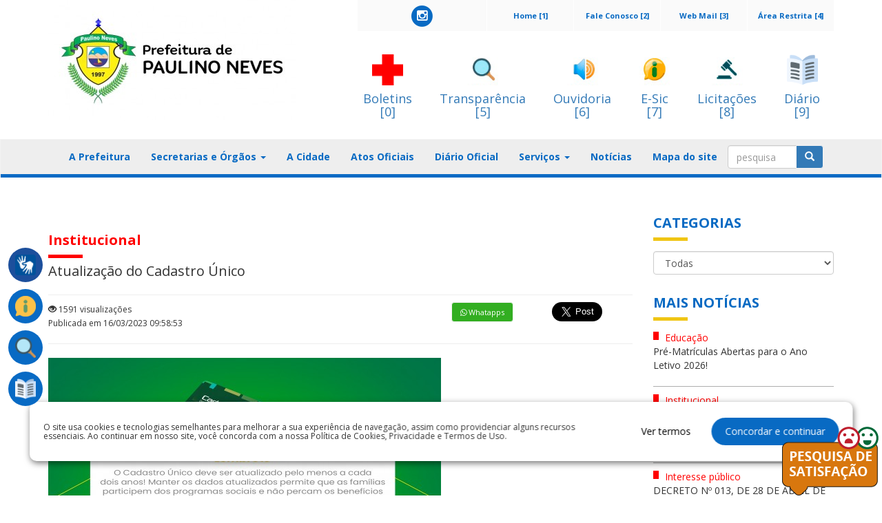

--- FILE ---
content_type: text/html; charset=UTF-8
request_url: https://paulinoneves.ma.gov.br/noticias/noticias/exibe/0037980-atualizacao-do-cadastro-unico
body_size: 81550
content:
<!DOCTYPE html>
<html xmlns="http://www.w3.org/1999/xhtml">
<head>
    <title>Prefeitura Municipal de Paulino Neves</title>
    <meta charset="utf-8">
    <meta http-equiv="X-UA-Compatible" content="IE=edge">
    <meta name="description" content="Prefeitura Municipal de Paulino Neves">
    <meta name="keywords" content="Prefeitura Municipal de Paulino Neves">
    <meta name="viewport" content="width=device-width, initial-scale=1, maximum-scale=1">
    <!--<meta name="robots" content="noindex">-->
    <script src="https://ajax.googleapis.com/ajax/libs/jquery/1.12.2/jquery.min.js"></script>
    <!--<script src=""></script>-->
    <!--<script src=""></script>-->
    <script type="text/javascript" src="https://cdn.datatables.net/v/bs/jq-2.2.4/jszip-2.5.0/pdfmake-0.1.18/dt-1.10.13/af-2.1.3/b-1.2.3/b-colvis-1.2.3/b-flash-1.2.3/b-html5-1.2.3/b-print-1.2.3/cr-1.3.2/fc-3.2.2/fh-3.1.2/kt-2.2.0/r-2.1.0/rr-1.2.0/sc-1.4.2/se-1.2.0/datatables.min.js"></script>
    <link rel="stylesheet" type="text/css" href="https://cdn.datatables.net/v/bs/jq-2.2.4/jszip-2.5.0/pdfmake-0.1.18/dt-1.10.13/af-2.1.3/b-1.2.3/b-colvis-1.2.3/b-flash-1.2.3/b-html5-1.2.3/b-print-1.2.3/cr-1.3.2/fc-3.2.2/fh-3.1.2/kt-2.2.0/r-2.1.0/rr-1.2.0/sc-1.4.2/se-1.2.0/datatables.min.css"/>
    <script src="https://paulinoneves.ma.gov.br/assets/js/custom.js"></script>
    <script src="https://paulinoneves.ma.gov.br/assets/js/date-time/moment.js"></script>
    <script src="https://paulinoneves.ma.gov.br/assets/js/bootstrap.min.js"></script>
    <script src="https://paulinoneves.ma.gov.br/assets/js/custom.js"></script>
    <script src="https://paulinoneves.ma.gov.br/assets/js/datepicker/js/bootstrap-datepicker.min.js"></script>
    <script src="https://paulinoneves.ma.gov.br/assets/js/datepicker/locales/bootstrap-datepicker.pt-BR.min.js"></script>

    <script type="text/javascript" async src="https://platform.twitter.com/widgets.js"></script>

    <link href="https://paulinoneves.ma.gov.br/assets/css/bootstrap.css" rel="stylesheet" />
    <link href="https://paulinoneves.ma.gov.br/assets/css/style.css" rel="stylesheet" />
    <link href="https://paulinoneves.ma.gov.br/assets/css/font-awesome.css" rel="stylesheet"/>
    <link href="https://paulinoneves.ma.gov.br/assets/css/custom.css" rel="stylesheet">
    <link href="https://paulinoneves.ma.gov.br/assets/css/build.css" rel="stylesheet">

    <!--carrosel-->
    <script src="https://paulinoneves.ma.gov.br/assets/js/owl.carousel.min.js"></script>
    <link rel="stylesheet" href="https://paulinoneves.ma.gov.br/assets/css/owl.carousel.min.css"
    <link rel="stylesheet" href="https://paulinoneves.ma.gov.br/assets/css/owl.theme.default.min.css"
    <link rel="stylesheet" href="https://paulinoneves.ma.gov.br/assets/css/owl.theme.green.min.css"


    <!-- #FAVICONS -->
    <link href="https://paulinoneves.ma.gov.br/assets/js/datatables/css/dataTables.bootstrap.min.css" rel="stylesheet">

    <link href="https://paulinoneves.ma.gov.br/assets/js/datepicker/css/bootstrap-datepicker.min.css" rel="stylesheet">
    <link href="https://fonts.googleapis.com/css?family=Open+Sans:400,700" rel="stylesheet">
    <link rel="shortcut icon" href="https://painel.siganet.net.br/thumbnails/thumbnails/layout/0000000549/360/175/4fdf6a215520da09d7cf0bec37bad970.jpg/C" type="image/x-icon">

    
        <meta property="og:url"           content="https://paulinoneves.ma.gov.br/noticias/noticias/exibe/0037980-atualizacao-do-cadastro-unico" />
        <meta property="og:type"          content="article" />
        <meta property="og:title"         content="Atualização do Cadastro Único" />
        <meta property="og:description"   content="Prefeitura, Maranhão" />
        <meta property="og:image"         content="https://painel.siganet.net.br/thumbnails/thumbnails/noticias/0000000549/570/471/4e8db6d00fc08e44a86e750e9041bbb3.jpg" />
        <meta property="og:image:width" content="1024" />
        <meta property="og:image:height" content="768" />
        <meta property="og:locale" content="pt_BR" />
        <meta property="og:site_name" content="Prefeitura Municipal de Paulino Neves" />
        <meta property="og:updated_time" content="2023-03-16T09:58:53-03:00" />

    
</head>
<body>
<div id="fb-root"></div>
<script>
    (function(d, s, id) {
        var js, fjs = d.getElementsByTagName(s)[0];
        if (d.getElementById(id)) return;
        js = d.createElement(s); js.id = id;
        js.src = 'https://connect.facebook.net/pt_BR/sdk.js#xfbml=1&version=v2.12';
        fjs.parentNode.insertBefore(js, fjs);
    }(document, 'script', 'facebook-jssdk'));


    function shareOnFB(){
        var url = "https://www.facebook.com/sharer/sharer.php?u=http://www.camarademagalhaesdealmeida.ma.gov.br/noticias/noticias/exibe/0020844-mais-de-13-milhoes-de-familias-podem-sacar-o-bolsa-familia-a-partir-desta-quarta-feira-12&t=Título";
        window.open(url, '', 'menubar=no,toolbar=no,resizable=yes,scrollbars=yes,height=300,width=600');
        return false;
    }


    function shareOntwitter(){
        var url = 'https://twitter.com/intent/tweet?url=URL_HERE&via=getboldify&text=yourtext';
        TwitterWindow = window.open(url, 'TwitterWindow',width=600,height=300);
        return false;
    }


    function shareOnGoogle(){
        var url = "https://plus.google.com/share?url=https://yoururl.com";
        window.open(url, '', 'menubar=no,toolbar=no,resizable=yes,scrollbars=yes,height=350,width=480');
        return false;
    }

    /*var backButtonPressed = false;
    if (window.history && window.history.pushState) {

        window.history.pushState('forward', null, '.');

        $(window).on('popstate', function () {
            backButtonPressed = true;
        });
    }

    $(document).ready(function(){


        /!* Get iframe src attribute value i.e. YouTube video url
        and store it in a variable *!/
        var url = $("#frameVideo").attr('src');

        /!* Remove iframe src attribute on page load to
        prevent autoplay in background *!/
        $("#frameVideo").attr('src', '');

        /!* Assign the initially stored url back to the iframe src
        attribute when modal is displayed *!/
        $("#videoModal").on('shown.bs.modal', function(){
            $("#frameVideo").attr('src', url);
        });

        /!* Assign empty url value to the iframe src attribute when
        modal hide, which stop the video playing *!/
        $("#videoModal").on('hide.bs.modal', function(){
            $("#frameVideo").attr('src', '');
        });

        if (backButtonPressed == true) {
            //$("#frameVideo").attr('src', '');
            $(".frameVideo")[0].src += "&autoplay=1";
        }
    });*/



</script>

<!--
<div class="alert alert-danger text-center "></div>
--><section id="head">
    <section class="menu_flutuante" style="position: absolute; top: 350px;">
        <nav>
            <ul>
                <a href="https://paulinoneves.ma.gov.br/acessibilidade/acessibilidade/">
                    <li class="flutuante_libras" data-href="#">

                        <div class="vlibras">
                            <img src="https://paulinoneves.ma.gov.br/assets/img/vlibras.png" alt="">
                            <span>Acessibilidade</span>
                            <span id="brasil-vlibras">
                             <span class="link-vlibras">
                              <img src="https://barra.brasil.gov.br/imagens/vlibras.gif">&nbsp;<br>O conteúdo desse portal estar acessível à pessoas portadoras de deficiência visual ou auditiva. Clique aqui e saiba mais!
                             </span>
                            </span>
                        </div>

                    </li>
                </a>
                <!--<li  class="flutuante_servicos">
                    <img src="" alt="">
                    <span><a href="#" accesskey="3" onclick="window.toggleContrast()" onkeydown="window.toggleContrast()">Alto contraste [Alt + 3]</a>
                    </span>
                </li>-->
                                    <a target="_blank" href="http://transparencia.paulinoneves.ma.gov.br/sistemadeinformacao/esic/esic">
                        <li class="flutuante_servicos" data-href="#">
                            <img src="https://paulinoneves.ma.gov.br/assets/img/acesso.png" alt="">
                            <span>E-Sic</span>
                        </li>
                    </a>
                
                <a target="_blank" href="https://paulinoneves.ma.gov.br/transparencia/transparencia/">
                    <li class="flutuante_servicos" data-href="#">
                        <img src="https://paulinoneves.ma.gov.br/assets/img/transparencia.png" alt="">
                        <span>Portal Transparência</span>
                    </li>
                </a>

                
                <!--                <li class="flutuante_google" data-href="#">
                    <img src="" alt="">
                    <span>Google+</span>
                </li>
-->
                
                
                <!--                <li class="flutuante_servicos" data-href="#home">
                    <img src="" alt="">
                    <span>Portal do Servidor</span>
                </li>
-->
                                    <a target="_blank" href="http://transparencia.paulinoneves.ma.gov.br/acessoInformacao/diario/diario">
                        <li class="flutuante_servicos" data-href="#">
                            <img src="https://paulinoneves.ma.gov.br/assets/img/diario.png" alt="">
                            <span>Diário Oficial</span>
                        </li>
                    </a>
                
                <!--                <li class="flutuante_servicos" data-href="#">
                    <img src="" alt="">
                    <span>Contracheque</span>
                </li>
--><!--                <li class="flutuante_servicos" data-href="#">
                    <img src="" alt="">
                    <span>NFE</span>
                </li>
-->            </ul>
        </nav>
    </section>
    <div class="container">
        <div class="row">
                        <div class="col-md-4 logo">
                <a href="https://paulinoneves.ma.gov.br/" ><img class="img-responsive" src="https://painel.siganet.net.br/thumbnails/thumbnails/layout/0000000549/360/175/4fdf6a215520da09d7cf0bec37bad970.jpg/C" alt="Prefeitura Municipal de Paulino Neves" /></a>
            </div>
                        <div class="col-md-8">
                <div class="row">
                    <div class="col-md-12">
                        <div class="menu-top">
                            <!--<div class="row">-->
                            <div class="col-md-2 col-xs-12">
                                <a accesskey="4" href="https://painel.siganet.net.br">Área Restrita [4]</a>
                            </div>
                            <div class="col-md-2 col-xs-12">
                                <a accesskey="3" href="http://webmail.paulinoneves.ma.gov.br">Web Mail [3]</a>
                            </div>
                            <div class="col-md-2 col-xs-12">
                                <a accesskey="2" href="https://paulinoneves.ma.gov.br/faleconosco/faleconosco">Fale Conosco [2]</a>
                            </div>
                            <div class="col-md-2 col-xs-12">
                                <a accesskey="1" href="https://paulinoneves.ma.gov.br/">Home [1]</a>

                            </div>
                            <!--<div class="col-md-2 col-xs-12">
                                <a href="#">MAPA DE OBRAS</a>
                            </div>-->
                            <!--<div class="col-md-5 col-xs-12">
                                <a style="font-size: medium"   href="">PORTAL DA TRANSPARÊNCIA</a>
                            </div>-->
                            <!--<div class="col-md-2 col-xs-12">
                                <a href="#">OUVIDORIA</a>
                            </div>-->
                                                        <div class="redes_sociais col-md-3 col-xs-12">
                                                                                                <a target="_blank" class="social_instagram" href="https://www.instagram.com/governopaulinoneves?igsh=MXhiemhsOTF2dzZ6MA==">
    <span class="fa-stack fa-1x">
      <i class="fa fa-circle fa-stack-2x"></i>
      <i class="fa fa-instagram fa-stack-1x fa-inverse"></i>
    </span>
                                </a>
                                                                                                                            </div>
                                                    </div>
                    </div>
                </div>
                <div class="row icones-topo-servicos">
                    <div class="col-md-12">
                                                <a accesskey="0" target="_blank" href="http://boletins.paulinoneves.ma.gov.br">
                            <img class="img-responsive banner-top"
                                 src="https://paulinoneves.ma.gov.br/assets/img/covid19.png" alt="banner-top"/>
                            <h4>Boletins </br> [0]</h4>
                        </a>
                                                <a  accesskey="5" target="_blank" href="https://paulinoneves.ma.gov.br/transparencia/transparencia/">
                            <img class="img-responsive banner-top"
                                 src="https://paulinoneves.ma.gov.br/assets/img/transparenciaico.png" alt="banner-top"/>
                            <h4>Transparência </br> [5]</h4>
                        </a>
                        <a accesskey="6" target="_blank" href="https://paulinoneves.ma.gov.br/ouvidoria/ouvidoria/">
                            <img class="img-responsive banner-top" src="https://paulinoneves.ma.gov.br/assets/img/ouvidoria.png"
                                 alt="banner-top"/>
                            <h4>Ouvidoria </br> [6]</h4>
                        </a>
                        <a accesskey="7" target="_blank" href="https://paulinoneves.ma.gov.br/esic/esic/">
                            <img class="img-responsive banner-top" src="https://paulinoneves.ma.gov.br/assets/img/esic.png"
                                 alt="banner-top"/>
                            <h4>E-Sic </br> [7]</h4>
                        </a>
                                                <a accesskey="8" target="_blank" href="http://transparencia.paulinoneves.ma.gov.br/acessoInformacao/licitacao/tce">
                            <img class="img-responsive banner-top" src="https://paulinoneves.ma.gov.br/assets/img/licitacao.png "
                                 alt="banner-top"/>
                            <h4>Licitações </br> [8]</h4>
                        </a>
                                                <a accesskey="9" target="_blank" href="http://transparencia.paulinoneves.ma.gov.br/acessoInformacao/diario/diario">
                            <img class="img-responsive banner-top" src="https://paulinoneves.ma.gov.br/assets/img/diario.png "
                                 alt="banner-top"/>
                            <h4>Diário </br> [9]</h4>
                        </a>
                                            </div>
                </div>

            </div>
        </div>
    </div>
    <br/>
    <nav class="navbar navbar-default">
        <div class="container">
            <!-- Brand and toggle get grouped for better mobile display -->
            <div class="navbar-header">
                <button type="button" class="navbar-toggle collapsed" data-toggle="collapse"
                        data-target="#bs-example-navbar-collapse-1" aria-expanded="false">
                    <span class="sr-only">Toggle navigation</span>
                    <span class="icon-bar"></span>
                    <span class="icon-bar"></span>
                    <span class="icon-bar"></span>
                </button>
                <!--<a class="navbar-brand" href="#">Brand</a>-->
            </div>
            <!-- Collect the nav links, forms, and other content for toggling -->
            <div class="collapse navbar-collapse" id="bs-example-navbar-collapse-1">
                <ul class="nav navbar-nav">
                    <!--<li><a href="">Home</a></li>-->
                                            <li><a href="https://paulinoneves.ma.gov.br/prefeitura/prefeitura/">A Prefeitura</a></li>
                        <li class="dropdown">
                            <a href="#" class="dropdown-toggle" data-toggle="dropdown" role="button" aria-haspopup="true" aria-expanded="false">Secretarias e Órgãos <span class="caret"></span></a>
                            <ul class="dropdown-menu">
                                                                    <li><a href="https://paulinoneves.ma.gov.br/orgaos/orgaos/exibir/3382">Chefe De Gabinete </a></li>

                                                                    <li><a href="https://paulinoneves.ma.gov.br/orgaos/orgaos/exibir/3940">Gabinete do Vice-prefeito</a></li>

                                                                    <li><a href="https://paulinoneves.ma.gov.br/orgaos/orgaos/exibir/3391">Procuradoria Geral</a></li>

                                                                    <li><a href="https://paulinoneves.ma.gov.br/orgaos/orgaos/exibir/3384">Secretaria da Mulher</a></li>

                                                                    <li><a href="https://paulinoneves.ma.gov.br/orgaos/orgaos/exibir/3459">Secretaria de Administração</a></li>

                                                                    <li><a href="https://paulinoneves.ma.gov.br/orgaos/orgaos/exibir/3954">Secretaria De Agricultura</a></li>

                                                                    <li><a href="https://paulinoneves.ma.gov.br/orgaos/orgaos/exibir/3381">Secretaria de Assistência Social</a></li>

                                                                    <li><a href="https://paulinoneves.ma.gov.br/orgaos/orgaos/exibir/3396">Secretaria de Cultura</a></li>

                                                                    <li><a href="https://paulinoneves.ma.gov.br/orgaos/orgaos/exibir/3385">Secretaria de Esportes, Juventude e Lazer</a></li>

                                                                    <li><a href="https://paulinoneves.ma.gov.br/orgaos/orgaos/exibir/3397">Secretaria de Obras</a></li>

                                                                    <li><a href="https://paulinoneves.ma.gov.br/orgaos/orgaos/exibir/3955">Secretaria de pesca e aquicultura</a></li>

                                                                    <li><a href="https://paulinoneves.ma.gov.br/orgaos/orgaos/exibir/3390">Secretaria De Saúde</a></li>

                                                                    <li><a href="https://paulinoneves.ma.gov.br/orgaos/orgaos/exibir/3386">Secretaria de Turismo</a></li>

                                                            </ul>
                        </li>
                    
                    


                    <li><a href="https://paulinoneves.ma.gov.br/cidades/cidades/">A Cidade</a></li>
                    <li><a href="https://paulinoneves.ma.gov.br/institucional/institucional/">Atos Oficiais</a></li>
                    
                    
                                            <li><a target="_blank" href="http://transparencia.paulinoneves.ma.gov.br/acessoInformacao/diario/diario">Diário Oficial</a></li>
                    
                                            <li class="dropdown">
                            <a href="#" class="dropdown-toggle" data-toggle="dropdown" role="button"
                               aria-haspopup="true" aria-expanded="false">Serviços <span class="caret"></span></a>
                            <ul class="dropdown-menu">
                                                                    <li>
                                        <a target="_blank" href="http://paulinoneves.ma.gov.br/noticias/noticias/exibe/0018897-avisos-de-licitacoes">Avisos de Licitações</a>
                                    </li>

                                                                    <li>
                                        <a target="_blank" href="http://www.ctrinfo.com.br/paulinoneves/">Contracheques</a>
                                    </li>

                                                                    <li>
                                        <a target="_blank" href="http://paulinoneves.portalpublico.net/">Nota Fiscal Eletrônica - NFS</a>
                                    </li>

                                                                    <li>
                                        <a target="_blank" href="http://painel.siganet.net.br/upload/0000000549/cms/images/editor/files/REQUERIMENTO%20SERVIDOR.pdf">Requerimento do  Servidor</a>
                                    </li>

                                                                    <li>
                                        <a target="_blank" href="http://paulinoneves.portalpublico.net/">Tributos Online</a>
                                    </li>

                                                            </ul>
                        </li>
                                                                <li>
                        <a href="https://paulinoneves.ma.gov.br/noticias/noticias/">Notícias</a>
                    </li>
                                                <li>
                        <a href="https://paulinoneves.ma.gov.br/mapasite/mapasite/">Mapa do site</a>
                    </li>

                    <!--
                    <li><a href="">Galerias</a></li>
                    -->
                    <!--<li><a href="">Fale Conosco</a></li>-->

                    <!--<li class="dropdown">
                        <a href="#" class="dropdown-toggle" data-toggle="dropdown" role="button" aria-haspopup="true" aria-expanded="false">Área Restrita<span class="caret"></span></a>
                        <ul class="dropdown-menu">
                            <li><a target="_blank" href="">Webmail</a></li>
                            <li><a target="_blank" href="">Painel Administrativo</a></li>
                        </ul>
                    </li>-->

                </ul>
                                <form id="frmPesquisa" action="https://paulinoneves.ma.gov.br/noticias/noticias/pesquisa/1" method="POST">
                    <div class="input-group">
                        <input id="caxPesquisa" name="caxPesquisa"  type="text" class="form-control" placeholder="pesquisa">
                        <span class="input-group-btn">
						<button name="btoSubmit" value="enviar" type="submit" class="btn btn-primary"><i
                                    class="glyphicon glyphicon-search"></i>
                        </button>
					  </span>
                    </div><!-- /input-group -->
                </form>
                            </div>
            <!-- /.navbar-collapse -->
        </div>
        <span class="boder-bottom-navbar">&nbsp;</span>
        <!-- /.container-fluid -->
    </nav>
</section>
<div class="container">
    <div class="row">
        <div class="col-md-9">
            <section id="conteudo" class="noticia-conteudo">
                <div class="row">
                    <div class="col-md-12">
                        <div class="row">
                            <div class="col-md-12">
                                <div class="titulo-vermelho">
                                    <h1>Institucional </h1>
                                </div>
                                <span class="titulo-grande red">Atualização do Cadastro Único</span>
                                <div class="noticias-outro">
                                    <div class="row">
                                        <div class="col-md-6">
                                            <div class="row">
                                                <div class="col-xs-12 col-md-12">
                                                    <a href="https://paulinoneves.ma.gov.br/noticias/noticias/exibe/0037980-atualizacao-do-cadastro-unico">
                                                        <i class="glyphicon glyphicon-eye-open"></i>&nbsp;1591                                                        visualizações
                                                        <p>Publicada em
                                                            16/03/2023 09:58:53<!-- | Por: -->                                                    </a>
                                                </div>
                                            </div>
                                        </div>

                                        <!--https://www.blogcyberini.com/2018/05/botao-para-compartilhamento-de-conteudo-twitter.html-->
                                        <!--https://stackoverflow.com/questions/6208363/sharing-a-url-with-a-query-string-on-twitter-->
                                        <!-- <a onClick="shareOnFB()" class="btn btn-primary btn-whats" href="#">
                                         <i class="fa fa-whatsapp"></i>
                                     </a>-->

                                        <div class="col-md-2 fb-share-button redessociais-news contem-compartilhar"
                                             data-href="https://paulinoneves.ma.gov.br/noticias/noticias/exibe/0037980-atualizacao-do-cadastro-unico"
                                             data-layout="button"
                                             data-size="large">
                                        </div>
                                        <div class="col-md-2 redessociais-news contem-compartilhar">
                                                                                        <a target="_blank" class="btn btn-primary btn-whats"
                                               href="https://web.whatsapp.com/send?text=https://paulinoneves.ma.gov.br/noticias/noticias/exibe/0037980-atualizacao-do-cadastro-unico">
                                                <i class="fa fa-whatsapp"></i><span
                                                        class="hidden-xs">&nbsp;Whatapps</span>
                                            </a>

                                        </div>
                                        <div class="col-md-2 redessociais-news contem-compartilhar">
                                            <a class="twitter-share-button" data-size=large
                                               href="https://twitter.com/intent/tweet?url=https://paulinoneves.ma.gov.br/noticias/noticias/exibe/0037980-atualizacao-do-cadastro-unico"></a>
                                        </div>




                                    </div>
                                </div>


                                <div class="noticia-slide">

                                                                        <img class="img-responsive" src="https://painel.siganet.net.br/upload/0000000549/cms/images/thumbs/570x471_4e8db6d00fc08e44a86e750e9041bbb3.jpg"/>
                                </div>


                                <p>As fam&iacute;lias constantes no link abaixo devem procurar a Secretaria Municipal de Assist&ecirc;ncia Social para realizarem a atualiza&ccedil;&atilde;o do Cadastro &Uacute;nico.</p>

<p>&nbsp;</p>

<p><a href="https://painel.siganet.net.br/upload/0000000549/cms/publicacoes/diario/62f3cdb504c94bafd59f238d9cd35864.pdf">https://painel.siganet.net.br/upload/0000000549/cms/publicacoes/diario/62f3cdb504c94bafd59f238d9cd35864.pdf</a></p>

                                <!--<div class="tags-noticia">
                                    <a href="#">Política</a>
                                    <a href="#">Dilma Roussef</a>
                                    <a href="#">Exoneração</a>
                                    <a href="#">PMDB</a>
                                    <a href="#">Michel Temer</a>
                                    <a href="#">Golpe</a>
                                </div>-->
                                <div class="clearfix"></div>
                                <div class="noticias-outro">
                                    <div class="row">
                                        <div class="col-md-6">
                                            <div class="row">
                                                <!--<div class="col-xs-12 col-md-4">
                                                    <a href="#">
                                                        <i class="glyphicon glyphicon-print"></i>&nbsp;Impressão
                                                    </a>
                                                </div>
                                                <div class="col-xs-12 col-md-4">
                                                    <a href="#">
                                                        <i class="glyphicon glyphicon-envelope"></i>&nbsp;Enviar por email
                                                    </a>
                                                </div>-->
                                                                                                    <div class="col-xs-12 col-md-4">
                                                        <a href="https://paulinoneves.ma.gov.br/noticias/noticias/exibe/0037980-atualizacao-do-cadastro-unico">
                                                            <i class="glyphicon glyphicon-eye-open"></i>&nbsp;1591                                                            visualizações
                                                        </a>
                                                    </div>
                                                                                            </div>
                                        </div>


                                        <!--<div class="col-md-6">
                                            <a class="btn btn-primary btn-facebook" href="#">
                                                <i class="fa fa-facebook-square"></i><span class="hidden-xs">&nbsp;FACEBOOK</span>
                                            </a>
                                            <a class="btn btn-primary btn-twitter" href="#">
                                                <i class="fa fa-twitter"></i><span class="hidden-xs">&nbsp;TWITTER</span>
                                            </a>
                                            <a class="btn btn-primary btn-google" href="#">
                                                <i class="fa fa-google-plus"></i><span class="hidden-xs">&nbsp;GOOGLE +</span>
                                            </a>
                                            <a class="btn btn-primary btn-pinterest" href="#">
                                                <i class="fa fa-pinterest"></i>
                                            </a>
                                            <a class="btn btn-primary btn-whats" href="#">
                                                <i class="fa fa-whatsapp"></i>
                                            </a>
                                        </div>-->
                                    </div>
                                </div>
                                <div class="titulo">
                                    <h1>Mais em Institucional</h1>
                                </div>
                                <div class="row">
                                    <div class="col-md-12">
                                                                                        <div class="box-mais">
                                                    <img class="img-responsive"
                                                         src="https://painel.siganet.net.br/upload/0000000549/cms/images/thumbs/570x471_495d039e71e17b46e54137929419bf73.png" alt=""/>
                                                    <span class="data">18/09/2025</span>
                                                    <a href="https://paulinoneves.ma.gov.br/noticias/noticias/exibe/0043226-convocacao-dos-beneficiarios-do-programa-meu-imovel-legal-nucleo-urbano">Convocação dos Beneficiários do Programa Meu Imóvel Legal – Núcleo Urbano </a>

                                                </div>
                                                                                                <div class="box-mais">
                                                    <img class="img-responsive"
                                                         src="https://painel.siganet.net.br/upload/0000000549/cms/images/thumbs/570x471_444cc5c10c7813fe9a2b9e64ef6ba042.jpg" alt=""/>
                                                    <span class="data">31/01/2025</span>
                                                    <a href="https://paulinoneves.ma.gov.br/noticias/noticias/exibe/0041449-resultado-final-do-processo-seletivo-simplificado-no-0012025">RESULTADO FINAL  DO PROCESSO SELETIVO SIMPLIFICADO N.º 001/2025</a>

                                                </div>
                                                                                                <div class="box-mais">
                                                    <img class="img-responsive"
                                                         src="https://painel.siganet.net.br/upload/0000000549/cms/images/thumbs/570x471_e951b104559590734af96cdae0cd6792.jpg" alt=""/>
                                                    <span class="data">27/01/2025</span>
                                                    <a href="https://paulinoneves.ma.gov.br/noticias/noticias/exibe/0041427-resultado-preliminar-processo-seletivo-simplificado-no-0012025">RESULTADO PRELIMINAR  PROCESSO SELETIVO SIMPLIFICADO N.º 001/2025</a>

                                                </div>
                                                                                                <div class="box-mais">
                                                    <img class="img-responsive"
                                                         src="https://painel.siganet.net.br/upload/0000000549/cms/images/thumbs/570x471_67a266a9006d266896d7ec168d7d08ab.jpg" alt=""/>
                                                    <span class="data">02/12/2024</span>
                                                    <a href="https://paulinoneves.ma.gov.br/noticias/noticias/exibe/0041239-prefeitura-de-paulino-neves-realiza-cerimonia-de-conquista-do-selo-unicef-selo-nacional-compromisso-com-a-alfabetizacao-e-selo-prefeito-da-educacao">Prefeitura de Paulino Neves realiza cerimônia de conquista do selo UNICEF, Selo Nacional Compromisso com a Alfabetização e Selo Prefeito da Educação</a>

                                                </div>
                                                                                                <div class="box-mais">
                                                    <img class="img-responsive"
                                                         src="https://painel.siganet.net.br/upload/0000000549/cms/images/thumbs/570x471_f350b9c85d7f811bcf972d5972d414e1.jpg" alt=""/>
                                                    <span class="data">18/11/2024</span>
                                                    <a href="https://paulinoneves.ma.gov.br/noticias/noticias/exibe/0041196-prefeitura-realiza-cerimonia-de-certificacao-do-curso-de-artesanato-e-arranjos-natalinos">Prefeitura realiza cerimônia de certificação do Curso de Artesanato e Arranjos Natalinos</a>

                                                </div>
                                                                                    </div>
                                </div>
                                <hr/>
                                <!-- comente aqui início -->
                                <!--<div class="titulo">
                                    <h1>Comentar</h1>
                                </div>
                                <div class="form-group">
                                    <div class="row">
                                        <div class="col-md-6">
                                            <div class="form-group">
                                                <label>Nome</label>
                                                <input type="text" class="form-control input-lg" />
                                            </div>
                                        </div>
                                        <div class="col-md-6">
                                            <div class="form-group">
                                                <label>E-mail</label>
                                                <input type="text" class="form-control input-lg" />
                                            </div>
                                        </div>
                                    </div>
                                    <div class="row">
                                        <div class="col-md-12">
                                            <div class="form-group">
                                                <label>Comentário</label>
                                                <textarea class="form-control input-lg"></textarea>
                                            </div>
                                        </div>
                                    </div>
                                    <div class="row">
                                        <div class="col-md-12">
                                            <a class="btn btn-primary pull-right" href="#">Comentar</a>
                                        </div>
                                    </div>
                                </div>-->
                                <!-- comente aqui fim-->
                            </div>
                        </div>
                    </div>
                </div>

            </section>
        </div>
        <div class="col-md-3">
            <section id="sidebar">
                <div class="row">
                    <div class="col-md-12">
                        <div class="titulo">
                            <h1>CATEGORIAS</h1>
                        </div>
                        <div class="categorias">
                            <form action="https://paulinoneves.ma.gov.br/noticias/noticias/lista/0/1" method="post">

                                <select name="cboCategoria" class="form-control" onchange='this.form.submit()'>
                                    <option value="0" >Todas</option>                                            <option value="137"  >Agricultura</option>
                                                                                    <option value="130"  >Assistência Social</option>
                                                                                    <option value="131"  >Cidadania</option>
                                                                                    <option value="134"  >Cultura</option>
                                                                                    <option value="2"  >Educação</option>
                                                                                    <option value="133"  >Esportes</option>
                                                                                    <option value="129"  >Finanças</option>
                                                                                    <option value="128"  >Infraestrutura</option>
                                                                                    <option value="144"  >Institucional</option>
                                                                                    <option value="142"  >Interesse público</option>
                                                                                    <option value="135"  >Meio ambiente</option>
                                                                                    <option value="145"  >Piscicultura</option>
                                                                                    <option value="127"  >Política</option>
                                                                                    <option value="143"  >Programas sociais</option>
                                                                                    <option value="1"  >Saúde</option>
                                                                                    <option value="138"  >Turismo</option>
                                                                        </select>
                            </form>
                        </div>
                        <div class="titulo">
                            <h1>MAIS NOTÍCIAS</h1>
                        </div>
                                                        <div class="ultimas-noticias">
                                <span class="red">
                                    <i class="glyphicon glyphicon-square"></i>
                                    Educação                                </span>
                                    <a href="https://paulinoneves.ma.gov.br/noticias/noticias/exibe/0043741-pre-matriculas-abertas-para-o-ano-letivo-2026">
                                        Pré-Matrículas Abertas para o Ano Letivo 2026!                                    </a>
                                </div>
                                                            <div class="ultimas-noticias">
                                <span class="red">
                                    <i class="glyphicon glyphicon-square"></i>
                                    Institucional                                </span>
                                    <a href="https://paulinoneves.ma.gov.br/noticias/noticias/exibe/0043226-convocacao-dos-beneficiarios-do-programa-meu-imovel-legal-nucleo-urbano">
                                        Convocação dos Beneficiários do Programa Meu Imóvel Legal – Núcleo Urbano                                     </a>
                                </div>
                                                            <div class="ultimas-noticias">
                                <span class="red">
                                    <i class="glyphicon glyphicon-square"></i>
                                    Interesse público                                </span>
                                    <a href="https://paulinoneves.ma.gov.br/noticias/noticias/exibe/0042060-decreto-no-013-de-28-de-abril-de-2025">
                                        DECRETO Nº 013, DE 28 DE ABRIL DE 2025                                    </a>
                                </div>
                                                            <div class="ultimas-noticias">
                                <span class="red">
                                    <i class="glyphicon glyphicon-square"></i>
                                    Interesse público                                </span>
                                    <a href="https://paulinoneves.ma.gov.br/noticias/noticias/exibe/0041951-decreto-no-012-de-11-de-abril-de-2025">
                                        DECRETO Nº 012, DE 11 DE ABRIL DE 2025                                    </a>
                                </div>
                            
                        <div class="player-lateral">
                            <div id="carousel-example-generic-videos" class="carousel slide" data-ride="carousel"
                                 data-interval="10000">
                                <!-- Wrapper for slides -->
                                <div class="carousel-inner" role="listbox">
                                                                                <div class="item  active">
                                                <iframe width="260" height="195"
                                                        src="https://www.youtube.com/embed/NKUAM-NTWZ8" frameborder="0"
                                                        allowfullscreen></iframe>
                                                <span class="texto">TARIFA SOCIAL...</span>
                                            </div>
                                                                        </div>
                                <ol class="carousel-indicators videos">
                                    <li data-target="#carousel-example-generic-videos" data-slide-to="0"
                                        class="active"></li>
                                    <li data-target="#carousel-example-generic-videos" data-slide-to="1"></li>
                                    <li data-target="#carousel-example-generic-videos" data-slide-to="2"></li>

                                </ol>

                                <!--                                <div class="pull-right">
                                                                    <a class="link" href="#">TODOS OS VÍDEOS</a>
                                                                </div>
                                -->
                            </div>
                        </div>
                        <!--<a class="servicos" href="#">
                            <img src="img/side-001.png" />
                        </a>
                        <a class="servicos" href="#">
                            <img src="img/side-002.png" />
                        </a>
                        <a class="servicos" href="#">
                            <img src="img/side-003.png" />
                        </a>
                        <a class="servicos" href="#">
                            <img src="img/side-004.png" />
                        </a>-->
                        <div class="titulo">
                            <h1>MAIS LIDAS</h1>
                        </div>
                                                        <div class="mais-lidas">
                                    <div class="pull-left numero" style="width:20%">
                                        <span>01</span>
                                    </div>
                                    <div class="pull-right" style="width:80%">
                                    <span class="red">
                                        <i class="glyphicon glyphicon-square"></i>
                                        Assistência Social                                    </span>
                                        <a href="https://paulinoneves.ma.gov.br/noticias/noticias/exibe/0041458-edital-no-012025-semast-processo-seletivo-simplificado-de-pessoal-para-contratacao-por-prazo-determinado">
                                            EDITAL Nº 01/2025 SEMAST  PROCESSO SELETIVO SIMPLIFICADO DE PESSOAL PARA CONTRATAÇÃO POR PRAZO DETERMINADO.                                          </a>
                                    </div>
                                    <div class="clearfix"></div>
                                </div>
                                                                <div class="mais-lidas">
                                    <div class="pull-left numero" style="width:20%">
                                        <span>02</span>
                                    </div>
                                    <div class="pull-right" style="width:80%">
                                    <span class="red">
                                        <i class="glyphicon glyphicon-square"></i>
                                        Institucional                                    </span>
                                        <a href="https://paulinoneves.ma.gov.br/noticias/noticias/exibe/0041427-resultado-preliminar-processo-seletivo-simplificado-no-0012025">
                                            RESULTADO PRELIMINAR  PROCESSO SELETIVO SIMPLIFICADO N.º 001/2025                                        </a>
                                    </div>
                                    <div class="clearfix"></div>
                                </div>
                                                                <div class="mais-lidas">
                                    <div class="pull-left numero" style="width:20%">
                                        <span>03</span>
                                    </div>
                                    <div class="pull-right" style="width:80%">
                                    <span class="red">
                                        <i class="glyphicon glyphicon-square"></i>
                                        Institucional                                    </span>
                                        <a href="https://paulinoneves.ma.gov.br/noticias/noticias/exibe/0041449-resultado-final-do-processo-seletivo-simplificado-no-0012025">
                                            RESULTADO FINAL  DO PROCESSO SELETIVO SIMPLIFICADO N.º 001/2025                                        </a>
                                    </div>
                                    <div class="clearfix"></div>
                                </div>
                                                                <div class="mais-lidas">
                                    <div class="pull-left numero" style="width:20%">
                                        <span>04</span>
                                    </div>
                                    <div class="pull-right" style="width:80%">
                                    <span class="red">
                                        <i class="glyphicon glyphicon-square"></i>
                                        Interesse público                                    </span>
                                        <a href="https://paulinoneves.ma.gov.br/noticias/noticias/exibe/0041385-decreto-no-007-de-21-de-janeiro-de-2025-recadastramento-dos-servidores-publicos-do-municipio-de-paulino-neves-ma">
                                            DECRETO Nº 007, DE 21 DE JANEIRO DE 2025 RECADASTRAMENTO DOS SERVIDORES PÚBLICOS DO MUNICÍPIO DE PAULINO NEVES - MA                                        </a>
                                    </div>
                                    <div class="clearfix"></div>
                                </div>
                                                                <div class="mais-lidas">
                                    <div class="pull-left numero" style="width:20%">
                                        <span>05</span>
                                    </div>
                                    <div class="pull-right" style="width:80%">
                                    <span class="red">
                                        <i class="glyphicon glyphicon-square"></i>
                                        Interesse público                                    </span>
                                        <a href="https://paulinoneves.ma.gov.br/noticias/noticias/exibe/0041951-decreto-no-012-de-11-de-abril-de-2025">
                                            DECRETO Nº 012, DE 11 DE ABRIL DE 2025                                        </a>
                                    </div>
                                    <div class="clearfix"></div>
                                </div>
                                                                <div class="mais-lidas">
                                    <div class="pull-left numero" style="width:20%">
                                        <span>06</span>
                                    </div>
                                    <div class="pull-right" style="width:80%">
                                    <span class="red">
                                        <i class="glyphicon glyphicon-square"></i>
                                        Educação                                    </span>
                                        <a href="https://paulinoneves.ma.gov.br/noticias/noticias/exibe/0041381-valorizacao-do-magisterio-sera-pago-junto-com-o-salario-de-janeiro-o-reajuste-de-65-no-piso-salarial-dos-professores-e-13-das-ferias">
                                            Valorização do Magistério: Será pago junto com o salário de janeiro o reajuste de 6,5% no piso salarial dos professores e 1/3 das férias                                        </a>
                                    </div>
                                    <div class="clearfix"></div>
                                </div>
                                                    </div>
                </div>
            </section>
        </div>
    </div>
</div>
<section id="newsletter">
    <div class="container">
        <div class="row">
            <div class="col-md-8">
                <h2>Receba nossa Newsletter. Deixe seu nome e e-mail!</h2>
            </div>
            <div class="col-md-4">
                <a href="https://paulinoneves.ma.gov.br/newsletter/newsletter" class="btn btn-warning btn-md "
                   role="button"><i class="glyphicon glyphicon-envelope"></i>Cadastre-se aqui</a>
            </div>
        </div>
    </div>
</section>
<section id="info-home">
    <div class="container-fluid">
        <div class="container">

            <div class="row rodape-bloco-1">
                <div class="rodape-menu">
                                            <div class="col-lg-2 float-left">
                            <img class="img-responsive"
                                 src="https://painel.siganet.net.br/thumbnails/thumbnails/layout/0000000549/360/175/4fdf6a215520da09d7cf0bec37bad970.jpg/C" alt="Prefeitura Municipal de Paulino Neves">
                        </div>
                                        <div class="col-lg-6 float-left">
                        <h3>PREFEITURA MUNICIPAL DE PAULINO NEVES</h3>
                        <p><i class="fa fa-map-marker"
                              aria-hidden="true"></i></i>Endereço:s Av. Dr. Paulo Ramos, S/N, Centro \ CENTRO \ PAULINO NEVES - MA \ CEP: 65585000                        </p>
                        <p><i class="fa fa-clock-o"
                              aria-hidden="true"></i></i>Horário de atendimento: 08:00 às 13:00                        </p>
                                                    <p><i class="fa fa-phone"
                                  aria-hidden="true"></i></i>Contato: (98)9999-9999</p>

                                                                    </div>

                </div>
            </div>

        </div>
    </div>
</section>
<section id="rodape">
    <div class="container-fluid" style="background: #086ac3">
        <div class="row">
            <div class="container">
                <div class="row">
                    <div class="col-md-3">
                        <ul>
                                                            <span>A PREFEITURA</span>
                                <li><a href="https://paulinoneves.ma.gov.br/institucional/institucional/">Atos oficiais</a></li>
                                <li><a href="https://paulinoneves.ma.gov.br/prefeitura/prefeitura/">Composição</a></li>
                                <li><a target="_blank" href="http://boletins.paulinoneves.ma.gov.br">Boletins Epidemiológicos</a></li>
                                <li><a href="https://paulinoneves.ma.gov.br/prefeitura/prefeitura/">Equipe de Governo</a></li>
                                <li><a href="https://paulinoneves.ma.gov.br/mapasite/mapasite/">Mapa do site</a></li>
                                <li><a href="https://paulinoneves.ma.gov.br/noticias/noticias/">Notícias</a></li>

                            
                        </ul>
                        <ul>
                            <span>A CIDADE</span>
                            <li><a href="https://paulinoneves.ma.gov.br/cidades/cidades/">Nossa história</a></li>
                            <li><a href="https://paulinoneves.ma.gov.br/cidades/cidades/">Hino da cidade</a></li>
                            <li><a href="https://paulinoneves.ma.gov.br/cidades/cidades/">Lei de criação</a></li>
                        </ul>

                    </div>
                    <div class="col-md-3">
                                                    <ul>
                                <span>SERVIÇOS</span>
                                                                    <li>
                                        <a target="_blank" href="http://paulinoneves.ma.gov.br/noticias/noticias/exibe/0018897-avisos-de-licitacoes">Avisos de Licitações</a>
                                    </li>

                                                                    <li>
                                        <a target="_blank" href="http://www.ctrinfo.com.br/paulinoneves/">Contracheques</a>
                                    </li>

                                                                    <li>
                                        <a target="_blank" href="http://paulinoneves.portalpublico.net/">Nota Fiscal Eletrônica - NFS</a>
                                    </li>

                                                                    <li>
                                        <a target="_blank" href="http://painel.siganet.net.br/upload/0000000549/cms/images/editor/files/REQUERIMENTO%20SERVIDOR.pdf">Requerimento do  Servidor</a>
                                    </li>

                                                                    <li>
                                        <a target="_blank" href="http://paulinoneves.portalpublico.net/">Tributos Online</a>
                                    </li>

                                                            </ul>
                                                    <ul>
                            <span>FALE CONOSCO</span>
                            <li><a href="https://paulinoneves.ma.gov.br/faleconosco/faleconosco/">Entre em contato</a></li>
                            <li><a target="_blank" href="http://transparencia.paulinoneves.ma.gov.br/sistemadeinformacao/ouvidoria/ouvidoria">Ouvidoria</a>
                            </li>
                        </ul>

                    </div>
                    <div class="col-md-3">
                        <ul>
                            <span>PORTAL DA TRANSPARÊNCIA</span>

                            <li><a target="_blank" href="http://transparencia.paulinoneves.ma.gov.br/regulamentacao/faq/faq">Lei nº 12.527/2011</a>
                            </li>
                            <li><a target="_blank" href="http://transparencia.paulinoneves.ma.gov.br/acessoInformacao/folha/folha">Folha de
                                    pagamento</a></li>
                            <li><a target="_blank" href="http://transparencia.paulinoneves.ma.gov.br/acessoInformacao/folha/folha">Convênios</a></li>
                                                            <li><a target="_blank" href="http://transparencia.paulinoneves.ma.gov.br/acessoInformacao/diario/diario">Diário
                                        Oficial</a></li>

                                                        <li><a target="_blank" href="http://transparencia.paulinoneves.ma.gov.br/acessoInformacao/estruturaorganizacional/estruturaorganizacional">Organograma</a>
                            </li>
                            <li><a target="_blank" href="http://transparencia.paulinoneves.ma.gov.br/acessoInformacao/institucional/institucional">Legislação</a>
                            </li>
                            <li><a target="_blank" href="http://transparencia.paulinoneves.ma.gov.br/acessoInformacao/prestacaodecontas/prestacaodecontas">Prestação
                                    de Contas</a></li>


                        </ul>

                    </div>

                                            <div class="col-md-3">
                            <ul>
                                <span>SECRETARIA E ÓRGÃOS</span>
                                                                    <li>
                                        <a href="https://paulinoneves.ma.gov.br/orgaos/orgaos/exibir/3382">Chefe De Gabinete </a>
                                    </li>

                                                                    <li>
                                        <a href="https://paulinoneves.ma.gov.br/orgaos/orgaos/exibir/3940">Gabinete do Vice-prefeito</a>
                                    </li>

                                                                    <li>
                                        <a href="https://paulinoneves.ma.gov.br/orgaos/orgaos/exibir/3391">Procuradoria Geral</a>
                                    </li>

                                                                    <li>
                                        <a href="https://paulinoneves.ma.gov.br/orgaos/orgaos/exibir/3384">Secretaria da Mulher</a>
                                    </li>

                                                                    <li>
                                        <a href="https://paulinoneves.ma.gov.br/orgaos/orgaos/exibir/3459">Secretaria de Administração</a>
                                    </li>

                                                                    <li>
                                        <a href="https://paulinoneves.ma.gov.br/orgaos/orgaos/exibir/3954">Secretaria De Agricultura</a>
                                    </li>

                                                                    <li>
                                        <a href="https://paulinoneves.ma.gov.br/orgaos/orgaos/exibir/3381">Secretaria de Assistência Social</a>
                                    </li>

                                                                    <li>
                                        <a href="https://paulinoneves.ma.gov.br/orgaos/orgaos/exibir/3396">Secretaria de Cultura</a>
                                    </li>

                                                                    <li>
                                        <a href="https://paulinoneves.ma.gov.br/orgaos/orgaos/exibir/3385">Secretaria de Esportes, Juventude e Lazer</a>
                                    </li>

                                                                    <li>
                                        <a href="https://paulinoneves.ma.gov.br/orgaos/orgaos/exibir/3397">Secretaria de Obras</a>
                                    </li>

                                                                    <li>
                                        <a href="https://paulinoneves.ma.gov.br/orgaos/orgaos/exibir/3955">Secretaria de pesca e aquicultura</a>
                                    </li>

                                                                    <li>
                                        <a href="https://paulinoneves.ma.gov.br/orgaos/orgaos/exibir/3390">Secretaria De Saúde</a>
                                    </li>

                                                                    <li>
                                        <a href="https://paulinoneves.ma.gov.br/orgaos/orgaos/exibir/3386">Secretaria de Turismo</a>
                                    </li>

                                
                            </ul>
                        </div>
                    

                </div>
            </div>
        </div>

        <div class="row" style="background-color: #234277">
            <div class="container copyright">
                <div class="row">

                    <!--<div class="col-lg-3 logo-copy float-left">
                        <span>Desenvolvido por:</span>
                        <a target="_blank" href="http://www.siganet.net.br">
                            <img src="https://www.siganet.net.br/assets/images/logoSiganetBranca.png" alt="Logo"
                                class="img-fluid">
                        </a>
                    </div>-->
                                            <div class="redes_sociais_rodape col-md-3 col-xs-12">
                            <h2 class="titulo-redessociais"> Redes Sociais</h2>
                                                                                        <a target="_blank" class="social_instagram"
                                   href="https://www.instagram.com/governopaulinoneves?igsh=MXhiemhsOTF2dzZ6MA==">
    <span class="fa-stack fa-1x">
      <i class="fa fa-circle fa-stack-2x"></i>
      <i class="fa fa-instagram fa-stack-1x fa-inverse"></i>
    </span>
                                </a>
                                                                                                            </div>
                    
                    <div class="col-lg-9 float-right">
                        <span>Todos os direitos reservados à Prefeitura Municipal de Paulino Neves</span>
                    </div>
                </div>
            </div>
        </div>

    </div>
    <div id="icone_pesquisa" class="icone_pesquisa-rodape" >
        <img onclick="redirecionaPesquisa()" class="icone-pesquisa" src="https://paulinoneves.ma.gov.br/assets/img/pesquisa/icone_pesquisa.png" alt="">
        <div id="pesquisa" class="pesquisa-rodape">
            <div class="col-md-12">
                <h1 class="pesquisa-titulo">Qual o seu nível de satisfação com nosso site?</h1>
            </div>



            <div class="col-md-12">
                <form id="frmPesquisa" method="post" action="https://paulinoneves.ma.gov.br/pesquisa/pesquisa/salvar">
                    <div class="col-md-12">
                        <fieldset class="radio_imagens">
                            <input type="radio" value="5" name="caxVoto" id="i1" />
                            <label for="i1"><img src="https://paulinoneves.ma.gov.br/assets/img/pesquisa/muito_insatisfeito-1.svg" alt=""><br>Muito insatisfeito</label>
                            <input type="radio" value="2" name="caxVoto" id="i2" />
                            <label for="i2"><img src="https://paulinoneves.ma.gov.br/assets/img/pesquisa/insatisfeito-1.svg" alt=""><br>Insatisfeito</label>
                            <input type="radio" value="3" name="caxVoto" id="i3" />
                            <label for="i3"><img src="https://paulinoneves.ma.gov.br/assets/img/pesquisa/neutro-1.svg" alt=""><br>Neutro</label>
                            <input type="radio" value="4" name="caxVoto" id="i4" />
                            <label for="i4"><img src="https://paulinoneves.ma.gov.br/assets/img/pesquisa/satisfeito-1.svg" alt=""><br>Satisfeito</label>
                            <input type="radio" value="1" name="caxVoto" id="i5" />
                            <label for="i5"><img src="https://paulinoneves.ma.gov.br/assets/img/pesquisa/muito_satisfeito-1.svg" alt=""><br>Muito Satisfeito</label>

                        </fieldset>
                    </div>
                    <div class="form-group">
                        <label> Name </label>
                        <input type="text" name="caxNomePesq" class="form-control" id="caxNomePesq" placeholder="Digite seu nome">
                    </div>
                    <div class="form-group">
                        <label> Email </label>
                        <input type="caxEmailPesq" class="form-control" name="caxEmailPesq" placeholder="Digite aqui seu email">
                    </div>
                    <div class="form-group">
                        <label> Mensagem </label>
                        <textarea name="caxMensagemPesq" class="form-control" rows="2"></textarea>
                    </div>
                    <!--<div class="form-group">
                        <div class="captcha">aqui vai o captcha</div>
                    </div>-->
                    <div class="form-group">
                        <p style="line-height: 1.500; margin-bottom: 0px;">
                            Prezado(a), esta avaliação sevirá para melhorar cada vez a experiência do site junto ao usuário. Os dados informados respeitará a LGPD - Lei Geral de Proteção de Dados.
                        </p>

                    </div>
                    <div class="form-group text-right">
                        <button type="submit" name="btoSubmit" id="btoSubmit" value="enviar" class="btn btn-primary btn-lg" required="required"><i class="fas fa-hand-pointer"></i> Enviar</button>
                    </div>
                </form>
            </div>
        </div>
    </div>
</section>
<script src="https://paulinoneves.ma.gov.br/assets/js/bootstrapValidator.js"></script>
<!--<script src=""></script>-->


<script>
    function redirecionaPesquisa(){
        window.location.href = '/pesquisa/pesquisa';

    }
    function exibePesquisa() {
        var element = document.getElementById("icone_pesquisa");
        element.classList.toggle("exibe");
    }

    let lgpdHtml = `
<div class="lgpd">
    <div class="text">
        <h6>O site usa cookies e tecnologias semelhantes para melhorar a sua experiência de navegação, assim como providenciar alguns recursos essenciais. Ao continuar em nosso site, você concorda com a nossa Política de Cookies, Privacidade e Termos de Uso.</h6>
    </div>
    <div class="options">
        <div class="button-clear lgpd-button">
            <a href="https://paulinoneves.ma.gov.br/politicaprivacidade/politicaprivacidade">
            <span>Ver termos</span>        </a>
        </div>
        <div class="lgpd-button">
            <button type="button" id="aceitar-termos">
                <span>Concordar e continuar</span>
            </button>
        </div>
    </div>
</div>
`;


    let lsContent = sessionStorage.getItem('lgpd');
    if (!lsContent) {
        document.body.innerHTML += lgpdHtml;

        let lgpdArea = document.querySelector('.lgpd');
        let lgpdButton = lgpdArea.querySelector('button');

        lgpdButton.addEventListener('click', async () => {
            lgpdArea.remove();


            if (JSON.error != '') {
                let id = '1';
                sessionStorage.setItem('lgpd', id);
            }
        });
    }


</script>

<script>
    $(document).ready(function () {
        $('#frmFaleConosco')
            .bootstrapValidator({
                message: 'Este campo não pode ser vazio',
                feedbackIcons: {
                    valid: 'glyphicon glyphicon-ok',
                    invalid: 'glyphicon glyphicon-remove',
                    validating: 'glyphicon glyphicon-refresh'
                },
                fields: {
                    caxEmail: {
                        validators: {
                            notEmpty: {
                                message: 'Informe um e-mail'
                            }
                        }
                    },

                    caxNome: {
                        validators: {
                            notEmpty: {
                                message: 'Informe seu nome completo'
                            },
                            stringLength: {
                                min: 10,
                                max: 100,
                                message: 'O nome tem que pelo pelo ao menos 10 caracteres'
                            },
                            regexp: {
                                regexp: /^[a-zA-Z0-9 ]+$/,
                                message: 'Só pode conter letras e números'
                            }
                        }
                    },
                    caxMensagem: {
                        validators: {
                            notEmpty: {
                                message: 'Escreva uma mensagem'
                            },
                            stringLength: {
                                min: 20,
                                max: 1000,
                                message: 'Tem que possuir pelo ao menos 10 caracteres'
                            }
                        }
                    },
                    caxCaptcha: {
                        validators: {
                            notEmpty: {
                                message: 'Informe o código abaixo'
                            },
                            stringLength: {
                                min: 6,
                                max: 6,
                                message: 'O captcha tem que ter 6 dígitos'
                            },
                            regexp: {
                                regexp: /^[0-9]+$/,
                                message: 'Só pode conter números'
                            }

                        }
                    },
                    caxCelular: {
                        validators: {
                            notEmpty: {
                                message: 'Informe o celular'
                            },
                            stringLength: {
                                min: 11,
                                max: 11,
                                message: 'O celular tem que ter no máximo 11 dígitos incluído o DDD'
                            },
                            regexp: {
                                regexp: /^[0-9]+$/,
                                message: 'Só pode conter números'
                            }

                        }
                    },
                    cboAssunto: {
                        validators: {
                            notEmpty: {
                                message: 'Selecione o assunto'
                            }
                        }
                    }

                }


            });

        $('#frmNewsletter')
            .bootstrapValidator({
                message: 'Este campo não pode ser vazio',
                feedbackIcons: {
                    valid: 'glyphicon glyphicon-ok',
                    invalid: 'glyphicon glyphicon-remove',
                    validating: 'glyphicon glyphicon-refresh'
                },
                fields: {
                    caxEmail: {
                        validators: {
                            notEmpty: {
                                message: 'Informe um e-mail'
                            }
                        }
                    },

                    caxNome: {
                        validators: {
                            notEmpty: {
                                message: 'Informe seu nome completo'
                            },
                            stringLength: {
                                min: 10,
                                max: 100,
                                message: 'O nome tem que pelo pelo ao menos 10 caracteres'
                            },
                            regexp: {
                                regexp: /^[a-zA-Z0-9 ]+$/,
                                message: 'Só pode conter letras e números'
                            }
                        }
                    },
                    caxCaptcha: {
                        validators: {
                            notEmpty: {
                                message: 'Informe o código abaixo'
                            },
                            stringLength: {
                                min: 6,
                                max: 6,
                                message: 'O captcha tem que ter 6 dígitos'
                            },
                            regexp: {
                                regexp: /^[0-9]+$/,
                                message: 'Só pode conter números'
                            }

                        }
                    },
                    caxCelular: {
                        validators: {
                            stringLength: {
                                min: 11,
                                max: 11,
                                message: 'O celular tem que ter no máximo 11 dígitos incluído o DDD'
                            },
                            regexp: {
                                regexp: /^[0-9]+$/,
                                message: 'Só pode conter números'
                            }

                        }
                    }

                }


            });

        $('#frmPesquisaSatisfacao')
            .bootstrapValidator({
                message: 'Este campo não pode ser vazio',
                feedbackIcons: {
                    valid: 'glyphicon glyphicon-ok',
                    invalid: 'glyphicon glyphicon-remove',
                    validating: 'glyphicon glyphicon-refresh'
                },
                fields: {
                    caxCaptcha: {
                        validators: {
                            notEmpty: {
                                message: 'Informe o código abaixo'
                            },
                            stringLength: {
                                min: 6,
                                max: 6,
                                message: 'O captcha tem que ter 6 dígitos'
                            },
                            regexp: {
                                regexp: /^[0-9]+$/,
                                message: 'Só pode conter números'
                            }

                        }
                    }

                }
            });
    });
</script>
<script type="text/javascript">
    $(document).ready(function () {

        $('.carousel-secretarios').owlCarousel({
            loop: true,
            dots: true,
            margin: 10,
            autoplay: true,
            autoplayTimeout: 5000,
            slideBy: 4,
            responsiveClass: true,
            responsive: {
                0: {
                    items: 1,
                    nav: true,
                    dots: true,
                    loop: true
                },
                600: {
                    items: 3,
                    dots: true,
                    loop: true
                },
                1000: {
                    items: 4,
                    dots: true,
                    loop: true
                }
            }
        });
        $('.carousel-tvprefeitura').owlCarousel({
            loop: true,
            dots: true,
            margin: 10,
            autoplay: true,
            autoplayTimeout: 5000,
            slideBy: 3,
            responsiveClass: true,
            mouseDrag: true,
            touchDrag: true,
            responsive: {
                0: {
                    items: 1,
                    nav: true,
                    dots: true,
                    mouseDrag: true,
                    touchDrag: true,
                    loop: true
                },
                600: {
                    items: 2,
                    dots: true,
                    mouseDrag: true,
                    touchDrag: true,
                    loop: true
                },
                1000: {
                    items: 3,
                    dots: true,
                    mouseDrag: true,
                    touchDrag: true,
                    loop: true
                }
            }
        });

    });


</script>
<script>(function (d) {
        var s = d.createElement("script");
        s.setAttribute("data-account", "FQxOaHJ4IP");
        s.setAttribute("src", "https://cdn.userway.org/widget.js");
        (d.body || d.head).appendChild(s);
    })(document)</script>
<noscript>Please ensure Javascript is enabled for purposes of <a href="https://userway.org">website accessibility</a>
</noscript>
</body>
</html>


--- FILE ---
content_type: text/css
request_url: https://paulinoneves.ma.gov.br/assets/css/style.css
body_size: 41694
content:
/****************INICIO CONTRASTE*****************/
/*Banner Urgente*/
.banner-urgente{
    text-align: center;
    margin: 0 auto;
    margin: 0 0 15px 0;
}
.banner-urgente div.img{
    width: 100%;
}
/**/
.banner-top-inner h4{
    color: #086AC3;
    text-align: center;
    font-weight: bold;
}
.banner-top-inner {
    border: 1px solid #f3f3f3;
    margin: 35px 15px 0 10px;
    width: 150px;
    padding: 5px;
    float: right;
}
.banner-top-inner img{
    margin-top: 10px;
    margin: 0 auto;
}
.banner-top-inner img{
    height: 40px;
    margin-top: 10px;
}
body.contrast{
    background-color: #000;
    color: #fff;
}
body.contrast span{
    color: #fff;
}
.contrast h1, .contrast .h1, .contrast h2, .contrast .h2,.contrast  h3,.contrast .h3 {
    color: #e4e400;
}
.contrast a{
    color: yellow !important;
}
.contrast button,
.contrast input[type=button],
.contrast input[type=reset],
.contrast input[type=submit] {
    background: black !important;
    color: yellow !important;
    border: none !important;
}
.contrast img.on-contrast-force-gray {
    filter: grayscale(100%) contrast(120%);
}

.contrast img.on-contrast-force-white {
    filter: brightness(0) invert(1);
}
.contrast input[type=text],
.contrast input[type=password],
.contrast input[type=url],
.contrast input[type=search],
.contrast input[type=email],
.contrast input[type=tel],
.contrast input[type=date],
.contrast input[type=month],
.contrast input[type=week],
.contrast input[type=datetime],
.contrast input[type=datetime-local],
.contrast textarea,
.contrast input[type=number] {
    background: black !important;
    border: 1px solid white !important;
    color: white !important;
}
/**ACESSIVEL MENU TOPO**/
.contrast div .menu-top a {
    color: #fff;
}
.contrast div.menu-top div {
    background-color: #000;
    border: solid #fff 1px;
}
/**ACESSIVEL MENU**/
.contrast .navbar-default {
    background-color: #000;
    border-top: 1px solid #000;
}
.contrast .navbar-default .navbar-nav > .open > a, .contrast .navbar-default .navbar-nav > .contrast .open > a:hover, .contrast .navbar-default .navbar-nav > .open > a:focus {
    color: #000;
    background-color: #000;
}
.contrast .navbar .boder-bottom-navbar {
    background: #000;
}
.contrast  .navbar-default {
    border-color: #000;
}
.contrast .navbar-default .navbar-nav > .active > a, .contrast .navbar-default .navbar-nav > .active > a:hover, .contrast .navbar-default .navbar-nav > .active > a:focus {
    color: #000;
    background-color: #000;
}
.contrast  .navbar-default .navbar-nav > li > a {
    color: #fff;
}
.contrast  .navbar-default .navbar-nav > li > a:hover{
    background-color: #000;
    color: #000;
}
.contrast .dropdown-menu > li > a:hover, .contrast .dropdown-menu > li > a:focus {
    color: #000;
    background-color: #000;
}
.contrast .dropdown-menu {
    background-color: #000 !important;
    color: #000 !important;
}
.contrast .dropdown-menu > li > a {
    color: #000;
}
.contrast .btn-primary {
    color: #fff;
    background-color: #000;
    border-color: #f3f3f3;
}
.contrast section#noticias div.urgente span {
    color: #fff;
}
.contrast div.destaque .minuta h1, .contrast div.destaque .minuta h4 {
    background-color: #000;
}
.contrast div.destaque .minuta span {
    color: #fff;
    background-color: #000;
}
.contrast section#categorias-mais-acessadas div.categorias .titulo {
    background-color: #fff;
}
.contrast section#categorias-mais-acessadas div.categorias .titulo span {
    color: #000;
}
.contrast span.titfalecom {
    color: #000;
}
.contrast section#conteudo div.titulo h1, .contrast section#mais-lidas div.titulo h1, .contrast section#servicos div.titulo h1, .contrast section#conheca div.titulo h1, .contrast section#sidebar div.titulo h1 {
    color: #fff !important;
}
.contrast .box-servicos a {
    color: #000;
}
.contrast .box-conheca span {
    background-color: rgba(0, 0, 0, 0.65);
    color: #fff;
}
.contrast .box-galeria span {
    background-color: rgba(0, 0, 0, 0.65);
    color: #fff;
}
.contrast section#newsletter {
    background-color: #000;
    border-top: 1px solid #eeeeee;
}
.contrast section#newsletter span {
    color: #fff;
}
.contrast .btn-warning {
    color: #fff;
    background-color: #000000;
    border-color: #ffffff;
    border-bottom: solid #ffffff 3px;
}
.contrast .btn-default {
    background-color: #000;
    border-color: yelow;
}
.contrast #galeria .container-fluid{
    background-color: #000 !important;
}
.contrast section#rodape {
    background: #000 none repeat scroll 0 0;
}
.contrast #rodape .container-fluid{
    background: #000 !important;
}
.contrast .flutuante_servicos a {
    color: #fff  !important;
}
.contrast .item-calendario span {
    color: #fff;
}
.contrast #calendario .conteudo-calendario {
    background-color: #000;
}
.contrast section#sidebar div.ultimas-noticias a {
    color: #fff;
}
.contrast .box-servicos {
    background-color: #000000;
    border: 1px solid #ffffff;
}
.contrast section#conteudo div.tags-noticia a {
    background: #000000 none repeat scroll 0 0;
}
.contrast  section#conteudo .titulo-grande {
    color: #fff;
}
.contrast div.video span.titulo-video {
    color: yellow;
}
.contrast div.video span.video-info {
    color: #ffffff;
}

/****************FIM CONTRASTE*****************/
.no-bkg {
    background: none !important;
}

div.container {
    max-width: 1170px;
}

div.menu-top {
    float: right;
    width: 100%;
}

div.menu-top div {
    /*background-color: #f3f3f3;*/
    margin-left: 1px;
    background-color: #fafafa;
    /*border: solid #f0f0f0 1px;*/
    /*float: left;*/
    /*padding: 10px 0px;*/
    height: 45px;
    display: flex;
    align-items: center;
    justify-content: center;
}
div.menu-top div:hover{
    /*background-color: #e4e4e4;*/
    color: #fff;
}
    div.menu-top div {
        float: right;
        padding: 5px 0px;
        /**height: 41px;**/
}

div .menu-top a {
    color: #086ac3;
    display: inline-block;
    font-size: 11px !important;
    font-weight: bold;
    text-align: center;
    width: auto;
}

div .menu-top .redes_sociais a {
    font-size: 18px !important;
}

.navbar .boder-bottom-navbar {
    float: left;
    width: 100%;
    height: 5px;
    background: #096AC4;
}

.navbar-default {
    background-color: #eeeeee;
    border-top: 1px solid #ddd;
    border-bottom-width: 0px;
        border-color: #f3f3f3;
    margin-bottom: 0;
}
    .navbar .dropdown .glyphicon{
    margin-right: 10px;
    }
.input-group {
    margin-top: 8px;
    margin-bottom: 5px;
}

a.social {
    background-image: url("../img/social-icons.png");
    display: inline-block;
    height: 17px;
    width: 27px !important;
}

a.topofacebook {
    background-position: 0px center;
}

a.topoinsta {
    background-position: -40px center;
}

a.topotwitter {
    background-position: -77px center;
}

a.topoyoutube {
    background-position: -115px center;
}

a.topoflick {
    background-position: -152px center;
}
a.topoarea-restrita {
    background-position: -190px center;
}

section#noticias div.urgente {
    background-image: url("../img/icon-urgente.png");
    background-repeat: no-repeat;
    border: 1px solid #eee;
    min-height: 40px;
    padding: 7px 0 0 140px;
    width: 100%;
}

section#noticias div.urgente span a{
    font-size: 15px;
    color: #B20000;
    font-weight: 600;
}

div.destaque {
    position: relative;
}

div.destaque .minuta {
    position: absolute;
    bottom: 0px;
    padding: 10px;
    width: 100%;
    max-height: 100%;
    background: -moz-linear-gradient(top, rgba(255, 255, 255, 0.01) 0%, rgba(0, 0, 0, 0.7) 100%); /* FF3.6-15 */
    background: -webkit-linear-gradient(top, rgba(255, 255, 255, 0.01) 0%, rgba(0, 0, 0, 0.7) 100%); /* Chrome10-25,Safari5.1-6 */
    background: linear-gradient(to bottom, rgba(255, 255, 255, 0.01) 0%, rgba(0, 0, 0, 0.7) 100%); /* W3C, IE10+, FF16+, Chrome26+, Opera12+, Safari7+ */
    filter: progid:DXImageTransform.Microsoft.gradient(startColorstr='#03ffffff', endColorstr='#b3000000', GradientType=0); /* IE6-9 */
}

div.destaque .minuta h1, div.destaque .minuta h4 div.destaque .minuta .h5 a{
    color: #fff;
}

div.minuta h5 a{
    color: #fff;
}

div.destaque .minuta h3 a {
    color: #fff;
}

div.destaque .minuta span {
    color: #fff;
    font-size: 0.8em;
}

a.circle {
    background: #126CC2;
    color: #fff;
    width: 15px;
    height: 15px;
    line-height: 15px;
    vertical-align: middle;
    text-align: center;
    font-size: 30px;
    border-radius: 50%;
    -moz-border-radius: 50%;
    -webkit-border-radius: 50%;
    display: inline-block;
    border: solid #fff 1px;
    margin: 0px 3px;
}

a.circle:hover {
    background: #F1C004;
}

.red {
    color: red;
}

.green {
    color: green;
}

.blue {
    color: blue;
}

section#categorias-mais-acessadas {
    margin: 10px 0;
}

section#categorias-mais-acessadas div.categorias {
    padding: 10px;
    font-size: 12px;
    font-weight: bold;
}

section#categorias-mais-acessadas div.categorias .titulo {
    background-color: #F1C004;
}

section#categorias-mais-acessadas div.categorias .links {
    background-color: #086AC3;
}

section#categorias-mais-acessadas div.categorias .links a, section#categorias-mais-acessadas div.categorias .links {
    color: #fff !important;
}

section#categorias-mais-acessadas div.categorias a, section#categorias-mais-acessadas div.categorias .titulo span {
    display: inline-block;
    padding: 20px 15px;
}

section#categorias-mais-acessadas div.categorias .mais-categorias {
    background-color: #086AC3;
    border-left: solid #fff 1px;
    text-align: center;
}

section#categorias-mais-acessadas div.categorias .mais-categorias a {
    color: #fff !important;
}

section#conteudo div.titulo, section#mais-lidas div.titulo, section#servicos div.titulo, section#conheca div.titulo, section#sidebar div.titulo, div.titulo {
    width: 100%;
    height: 32px;
    /*border-bottom: solid #F0C514 5px;*/
    margin: 20px 0px;
}

section#conteudo div.titulo:after, section#calendario div.titulo:after, section#diario-oficial div.titulo:after, section#mais-lidas div.titulo:after, section#servicos div.titulo:after, section#conheca div.titulo:after, section#sidebar div.titulo:after, div.titulo:after {
    background: #F0C514 none repeat scroll 0 0;
    content: "";
    float: left;
    height: 5px;
    width: 50px;
}

section#conteudo div.titulo h1, section#calendario div.titulo h1, section#diario-oficial div.titulo h1, section#mais-lidas div.titulo h1, section#servicos div.titulo h1, section#conheca div.titulo h1, section#sidebar div.titulo h1, div.titulo h1 {
    color: #086ac3;
    /*display: ruby;*/
    font-size: 20px;
    /*width: 100px;*/
    font-weight: bold;
}

section#conteudo div.titulo-vermelho {
    width: 100%;
    height: 32px;
    /*border-bottom: solid #F00 5px;*/
    margin: 10px 0px;
}

section#conteudo div.titulo-vermelho:after {
    background: #f00 none repeat scroll 0 0;
    content: "";
    float: left;
    height: 5px;
    width: 50px;
}

section#conteudo div.titulo-vermelho h1 {
    color: #F00;
    /*display: ruby;*/
    font-size: 20px;
    /*width: 100px;*/
    font-weight: bold;
}

section#conteudo .noticia {
    margin: 30px 0 0 0;
    padding-bottom: 0px;
}

.conteudo-morenews {
    padding: 0 5px 10px 5px;
}

.botao-noticia.pull-right {
    margin-right: 10px;
}

section#conteudo .noticia span {
    font-size: 0.8em;
}


section#conteudo h5.texto {
    text-align:justify;
}
section#conteudo .noticia strong {
    margin-left: 5px;
}

section#mais-lidas {
    margin-bottom: 20px;
}
section#mais-servicos-informacoes {
    margin: 30px;
}
.box-mais-noticias {

    margin-bottom: 20px;
}

.box-mais-noticias:nth-child(3n+1) {
    border-left: none;
}

.box-mais-noticias .mais-lida {
    border-top: solid #aeaeae 1px;
}

.box-mais-noticias:nth-child(1) .mais-lida, .box-mais-noticias:nth-child(2) .mais-lida, .box-mais-noticias:nth-child(3) .mais-lida {
    border-top: none;
}

.mais-lida .numero span {
    color: #aeaeae;
    font-size: 60px;
    font-weight: 100;
    line-height: 50px;
}

.mais-lida .conteudo {
    width: 80%;
}

.mais-lida .conteudo span {
    font-weight: bold;
    display: block;
}

.mais-lida .conteudo span.texto {
    font-weight: normal;
    text-align: justify;
}

.mais-lida .conteudo span.texto a {
    color: #333;
}


@media (max-width: 767px) {
    #noticias-meio .noticias-meio-mb{
    margin-bottom: 20px;
}
#secretarios .destaque-secretarios{
    margin-bottom: 70px;
}
#conheca .home-galeria{
    margin-bottom: 20px;
}
    .hidden-xs {
        display: none !important;
    }

    section#conteudo div.box-mais {
        border-right: none !important;
        width: 100% !important;
        max-width: inherit !important;
    }

    section#conteudo div.box-mais img {
        width: 100% !important;
    }

    .box-mais-noticias {
        border-left: none;
    }

    .box-mais-noticias .mais-lida {
        margin-top: 10px;
        border-bottom: solid #aeaeae 1px;
        padding-top: 20px;
        border-top: none;
    }

    .mais-lida .numero span {
        color: #aeaeae;
        font-size: 40px;
        font-weight: 100;
        line-height: 50px;
    }

    .mais-lida .conteudo {
        width: 80%;
    }

    .mais-lida .conteudo span {
        font-weight: bold;
        display: block;
    }

    .mais-lida .conteudo span.texto {
        font-weight: normal;

    }
}

.box-servicos {
    background-color: #fafafa;
    border: 1px solid #DDDDDD;
    float: left;
    height: auto;
    margin: 1%;
    padding: 20px 0;
    text-align: center;
    border-radius: 5px;
    width: 18%;
}

@media (max-width: 767px) {

    section#galeria .titulo h1 {
        font-size: 12px !important;
    }

    div.logo {
        text-align: center;

    }

    div.logo img {
        display: inline-block;
    }

    .box-servicos {
        margin: 5px 0px 0px 0px;
        width: 100%;
    }
}

.box-servicos a {
    color: #086ac3;
    font-weight: bold;
    font-size: 12px;
    display: block;
}

.box-servicos img {
    text-align: center;
    display: inline-block;
}

section#servicos {
    margin: 60px 0px;
}

section#conheca {
    margin: 60px 0px;
}

.box-conheca {
    float: left;
    position: relative;
    margin-right: 5px;
    margin-top: 5px;
}

.box-conheca:last-child {
    margin-right: 0px;
}

.box-conheca span {
    background-color: rgba(240, 197, 20, 0.9);
    bottom: 0;
    color: #fff;
    display: block;
    font-weight: bold;
    padding: 10px;
    position: absolute;
    width: 100%;
}

.box-conheca img {
    max-width: 245px;
    height: auto;
}

a.navegacao {
    color: #fff;
    display: block;
    font-size: 38px;
    margin-top: 10px;
}

section#galeria .titulo {
}

section#galeria .titulo {
    width: 100%;
    height: 32px;
    margin: 10px 0px;
}

section#galeria .titulo h1 {
    color: #fff;
    font-size: 20px;
    font-weight: bold;
}

section#galeria .titulo i {
    border-top: 5px solid #f0c514;
    display: inline-block;
    height: 14px;
    width: 40px;
}

#carrosel-galeria {
    height: 210px;
    width: 20000px;
}

.thumb-galeria {
    float: left;
    position: relative;
}

.thumb-galeria span {
    background-color: rgba(240, 197, 20, 0.9);
    bottom: 0;
    color: #fff;
    display: block;
    font-weight: bold;
    padding: 10px;
    position: absolute;
    width: 100%;
}

section#newsletter {
    padding: 30px 0px;
    background-color: #FAFAFA;
    border-top: 1px solid #eeeeee;
    margin-top: 30px;
}
section#newsletter a{
    background: #086ac3;
    color: #fff;
    border: none;
    padding: 20px;
    border-radius: 5px !important;
}
section#newsletter span {
    display: block;
    font-size: 16px;
    font-weight: bold;
    color: #086ac3;
}

section#newsletter input[type=text]::-moz-placeholder {
    color: #086ac3;
}

#newsletter .glyphicon-envelope {
    margin-right: 10px;
}
#newsletter h2{
    font-size: 22px;
    text-align: right;
}
section#rodape {
    padding-top: 35px;
    background: #086ac3 none repeat scroll 0 0;
}

section#rodape ul {
    padding-left: 0px;
}

section#rodape ul span {
    color: #fcb92d;
    font-weight: bold;
    display: block;
    margin-bottom: 10px;
}

section#rodape ul li {
    list-style: none;
    line-height: 18px;
}



section#rodape .copyright {
    padding: 20px 10px;
}

section#rodape .copyright span {
    font-size: 12px;
    color: #fff;
    display: block;
    font-weight: bold;
}

section#rodape .copyright a.social {
    background-image: url("../img/social-icons-laranja.png");
    display: inline-block;
    height: 30px;
    width: 30px;
}

section#rodape .copyright a.facebook {
    background-position: 0px;
}

section#rodape .copyright a.insta {
    background-position: -31px center;
}

section#rodape .copyright a.twitter {
    background-position: -92px center;
}

section#rodape .copyright a.youtube {
    background-position: -123px center;
}

section#rodape .copyright a.google {
    background-position: -61px center;
}

section#sidebar a.servicos img{
    margin-bottom: 15px;
    border: 1px solid #f5f5f5;
    widht: 100%
}

section#sidebar img.servicos{
    margin-bottom: 15px;
    border: 1px solid #f5f5f5;
    widht: 100%
}
section#sidebar div.player-lateral {
    border-bottom: solid #aeaeae 5px;
    margin-bottom: 20px;
    min-height: 280px;
    text-align: center;
}

section#sidebar div.player-lateral a.link {
    font-size: 12px;
    color: #333;
}

section#sidebar div.player-lateral span.texto {
    display: block;
    text-align: left;
    width: 100%;
    margin-bottom: 10px;
}

section#sidebar div.player-lateral iframe {
    border-bottom: solid #086ac3 5px;
}

section#sidebar div.categorias {
    margin-bottom: 30px;
}

section#sidebar div.ultimas-noticias {
    border-bottom: 1px solid #aeaeae;
    margin-bottom: 10px;
    padding-bottom: 20px;
}

section#sidebar div.ultimas-noticias span {
    font-size: 14px;
    display: block;
}

section#sidebar div.ultimas-noticias a {
    color: #333;
}

section#sidebar div.mais-lidas {
    border-bottom: 1px solid #aeaeae;
    margin-bottom: 10px;
    padding-bottom: 20px;
}

section#sidebar div.mais-lidas span {
    font-size: 14px;
    display: block;
}

section#sidebar div.mais-lidas a {
    color: #333;
}

section#sidebar div.mais-lidas div.numero {
    vertical-align: middle;
}

section#sidebar div.mais-lidas div.numero span {
    color: #aeaeae;
    font-size: 34px;
}

section#conteudo span.titulo-grande {
    font-size: 20px;
    display: block;
}

section#conteudo span.descricao {
    font-size: 10px;
    display: block;
    color: #666;
    margin-bottom: 20px;
}

section#conteudo div.noticia-slide {
    margin: 0px 0px 20px 0px;
}

section#conteudo p {
    text-align: justify;
}

section#conteudo div.tags-noticia {
    background-image: url(../img/tag.png);
    background-repeat: no-repeat;
    min-height: 26px;
    padding-left: 40px;
    margin-top: 20px;
}

section#conteudo div.noticia-lista {
    margin-bottom: 10px;
}

section#conteudo div.tags-noticia a {
    background: #e9e6df none repeat scroll 0 0;
    color: #7d7d7d;
    display: inline-block;
    padding: 4px 9px;
    margin-bottom: 5px;
}

section#conteudo div.noticias-outro {
    border-bottom: 1px solid #eee;
    border-top: 1px solid #eee;
    margin: 20px 0;
    padding: 10px 0;
}

section#conteudo div.noticias-outro a {
    color: #333;
    margin-right: 5px;
    font-size: 12px;
}

section#conteudo div.noticias-outro a.btn {
    color: #fff;
}

section#conteudo .btn-facebook {
    background-color: #325C99;
    font-size: 11px !important;
}

section#conteudo .btn-twitter {
    background-color: #02ACEC;
    font-size: 11px !important;
}

section#conteudo .btn-google {
    background-color: #DD4B39;
    font-size: 11px !important;
}

section#conteudo .btn-pinterest {
    background-color: #CB2027;
    font-size: 11px !important;
}

section#conteudo .btn-whats {
    background-color: #32AE21;
    font-size: 11px !important;
}

section#conteudo div.box-mais {
    border-right: 1px solid #ddd;
    float: left;
    max-width: 160px;
    padding: 0 10px;
}

section#conteudo div.box-mais:last-child {
    border: none;
}

section#conteudo div.box-mais a {
    color: #333;
    font-size: 14px;
    display: block;
}

section#conteudo div.box-mais span {
    color: #ccc;
    font-size: 12px;
}

section#conteudo div.paginacao {
    text-align: center;
    margin-bottom: 30px;
}

section#conteudo div.paginacao a {
    background: #086ac3 none repeat scroll 0 0;
    color: #fff;
    display: inline-block;
    height: 30px;
    margin: 0 5px;
    padding: 5px;
    width: 30px;
}

section#sidebar div.navegar {
    margin-bottom: 20px;
}

section#sidebar div.navegar a {
    color: #076AC4;
    display: block;
    border-bottom: solid #ddd 1px;
    padding: 5px 0px;
}

section#sidebar div.navegar a:first-child {
    border-top: solid #ddd 1px;
}

section#sidebar div.navegar a:hover {
    color: #F1BF04;
    text-decoration: none;
}

section#sidebar div.navegar-secretaria {
    margin-bottom: 20px;
}

section#sidebar div.navegar-secretaria a {
    color: #076AC4;
    display: block;
    border-bottom: solid #ddd 1px;
    padding: 5px 0px;
}

section#sidebar div.navegar-secretaria a i {
    color: #F1BF04;
}

section#sidebar div.navegar-secretaria a:first-child {
    border-top: solid #ddd 1px;
}

section#sidebar div.navegar-secretaria a:hover {
    color: #F1BF04;
    text-decoration: none;
}

section#conteudo div.galeria-thumbs {
}

section#conteudo div.galeria-thumbs div.thumb {
    float: left;
    padding: 6px;
    position: relative;
    width: 33%;
    min-height: 255px;
}

section#conteudo div.galeria-thumbs div.thumb a img:hover {
    opacity: 0.8;
}

section#conteudo div.galeria-thumbs div.galerias {
    border: 1px inset #fff;
    float: left;
    position: relative;
}

section#conteudo div.galeria-thumbs div.galerias span.descricao-galeria {
    background: rgba(0, 0, 0, 0.3) none repeat scroll 0 0;
    bottom: 0;
    color: #fff;
    display: block;
    padding: 10px;
    position: absolute;
    width: 100%;
}

section#conteudo div.galeria-thumbs div.galerias span.quantidade-galeria {
    background: #086ac3;
    top: 0;
    right: 0;
    color: #fff;
    display: block;
    padding: 10px;
    position: absolute;
}

@media (max-width: 767px) {
    section#conteudo div.galeria-thumbs div.galerias img {
        width: 100%;
        max-width: inherit;
    }
}

section#conteudo div.botao-carregar {
    text-align: center;
    margin: 20px 0px;
}

div.contato {
    margin-bottom: 20px;
}

div.contato span {
    display: block;
    line-height: 30px;
}

div.fale-conosco input[type=text], div.fale-conosco select, div.fale-conosco textarea {
    background-color: #f9f9f9;
}

.container-btn {
    border-bottom: 1px solid #ddd;
    margin-bottom: 20px;
}

.btn-topo {
    padding: 20px 50px;
    max-width: 200px !important;
}

@media (max-width: 767px) {
    .btn-topo, .foto-secretaria {
        width: 100% !important;
        max-width: inherit !important;
    }
}

.img-circle {
    border-radius: 50%;
    width: 150px;
    height: 150px;
    margin-bottom: 15px;
}

div.equipe {
    margin-top: 20px;
}

div.box-equipe {
    text-align: center;
    margin-bottom: 20px;
    min-height: 250px;
}

div.box-equipe span.membro-equipe {
    display: block;
    width: 100%;
    color: #086ac3;
    font-weight: bold;
    text-align: center;
}

div.box-equipe span.cargo-equipe {
    display: block;
    width: 100%;
    color: #666;
    font-weight: bold;
    text-align: center;
}

div.dados-gerais p {
    padding: 10px;
}

div.dados-gerais p.titulo {
    background-color: #ededed;
    color: #333;
    font-weight: bold;
    width: 100%;
}

div.box-simbolos {
    text-align: center;
}

div.box-simbolos img {
    display: inline-block !important;
}

div.hino p {
    text-align: center !important;
}

div.box-videos {
    margin-top: 40px;
    min-height: 280px;
}

div.video span.titulo-video {
    color: #086ac3;
    font-size: 12px;
    font-weight: bold;
    display: block;
}

div.video span.video-info {
    color: #333;
    font-size: 11px;
}

.watched .video-thumb {
    opacity: 0.7;
}

.video-thumb {
    position: relative;
}

.yt-thumb {
    background: #f1f1f1 none repeat scroll 0 0;
    display: inline-block;
    font-size: 0;
    overflow: hidden;
    vertical-align: middle;
    width: 100%;
}

.video-time {
    background-color: #000;
    color: #fff !important;
    display: inline-block;
    font-size: 11px;
    font-weight: 500;
    height: 14px;
    line-height: 14px;
    margin-right: 0;
    margin-top: 0;
    opacity: 0.75;
    padding: 0 4px;
    vertical-align: top;
}

.video-time {
    bottom: 2px;
    position: absolute;
    right: 2px;
}

.glyphicon-square {
    width: 8px;
    height: 12px;
    margin-right: 5px;
}
/**********ajustem pagina pesquisa***************/
section#conteudo .titulo-grande {
    font-size: 24px;
    display: block;
    color: #333;
}
section#conteudo span.titulo-grande a:hover{
    color: #337ab7;
}
.resultado-lista .red {
    margin-right: 15px;
}
.item .fakeImg {
    background: no-repeat center;
    background-size: cover;
}
/**********fim*************/

/***********Página de erro 404******************/
.paginas-erro {
    margin: 50px auto;
    text-align: center;
}
.conteudo-erro h1 {
    background: url(../img/bg-404.gif) no-repeat center center;
    display: block;
    margin: 0 auto 1.25em auto;
    height: 5em;
    overflow: hidden;
    text-indent: -9999px;
}
.conteudo-erro h2 {
    color: #086ac3;
}
.conteudo-erro .img-erro404 {
    width: 170px
}

/**Página Vereadores**/
.img-vereador {
    border-radius: 5px;
    margin-bottom: 15px;
}
div.vereadores {
    margin-top: 20px;
}

div.box-vereadores {
    text-align: center;
    margin-bottom: 20px;
}

div.box-vereadores span.nome-vereador {
    display: block;
    width: 100%;
    color: #086ac3;
    font-weight: bold;
    text-align: center;
}

div.box-vereadores span.partido {
    display: block;
    width: 100%;
    color: #666;
    font-weight: bold;
    text-align: center;
}

div.dados-gerais p {
    padding: 10px;
}

div.dados-gerais p.titulo {
    background-color: #ededed;
    color: #333;
    font-weight: bold;
    width: 100%;
}
/**Página Vereador Interno**/
div#texto-parlamentar {
    line-height: 40px;
}
ul.nav.nav-pills {
    margin-bottom: 25px;
}
@media (max-width: 767px) {
    .btn-topo, .foto-vereador {
        width: 80% !important;
        max-width: inherit !important;
    }
}

.box-galeria {
    float: left;
    position: relative;
    margin-right: 5px;
    margin-top: 5px;
}
.box-galeria:last-child {
    margin-right: 0px;
}
.box-galeria span {
    background-color: rgba(240, 197, 20, 0.9);
    bottom: 0;
    color: #fff;
    display: block;
    font-weight: bold;
    padding: 10px;
    position: absolute;
    width: 100%;
}
.box-galeria img {
    max-width: 100%;
    height: auto;
}

.carousel-indicators {bottom: -5px;}

.carousel-indicators {position: absolute;bottom: 10px;left: 10px;z-index: 15;width: 100%;padding-left: 0;margin-left: 0;text-align: left;list-style: none;display: none;}

.carousel-indicators li {
    display: inline-block;
    width: 15px;
    height: 15px;
    margin: 1px;
    text-indent: -999px;
    cursor: pointer;
    background-color: rgb(241, 192, 4);
    border: 1px solid #fff;
    border-radius: 10px;
}
.carousel-indicators .active {
    width: 15px;
    height: 15px;
    margin: 0;
    background-color: rgb(8, 106, 195);
}

.logo-copy {
    width: 160px;
    float: right;
}

/*Página Indisponivel*/
html, body {
    height: 100%;
    min-height: 100%;
}

#head-indis{
    text-align: center;
}
#head-indis img{
    text-align: center;
    display: inline-flex;
}

#indisponivel {
    text-align: center;
    /*height: 100%;
    min-height: 100%;*/
    display: -webkit-flex;
    display: flex;
    -webkit-align-items: center;
    align-items: center;
    -webkit-justify-content: center;
    justify-content: center;
    margin-bottom: 45px;
}
#header-indis {
    text-align: center;
    display: inline-block;
}
.footer-indis {
    text-align: center;
    display: inline-block;
}
#indisponivel img {
    width: 250px;
}
.content-indis{
    margin: 5px 0 20px 0;
}
#indisponivel h1{
    font-size: 40px;
    color: #b5b5b5;
}
.boder-bottom-navbar {
    float: left;
    width: 100%;
    height: 5px;
    background: #096AC4;
}

.carousel-indicators.videos {
    bottom: -32px;
    left: 0px;
}

.wrapper {
    position: relative;
    padding-bottom: 56.25%; / 16:9 /
padding-top: 25px;
    height: 1100px;
}
.wrapper iframe {
    position: absolute;
    top: 0;
    left: 0;
    width: 100%;
    height: 100%;
}

.h_iframe iframe {
    position: relative;
    top: 0;
    left: 0;
    width: 100%;
    min-height: 1000px;
}

/**********Box banner informações ***********/
section#conteudo .info {
    margin: 10px 0;
    padding-bottom: 10px;
}
/**************Fale com o prefeito ********************/
.falecomopref{
    background-color:rgb(238,238,238);
    width:100%;
    height:124px;
    margin-bottom: 20px;
    padding-top: 7px;
    border-color:rgb(204,204,204);
    border-width:1px;
    border-style:solid;
    /* Firefox v3.5+ */
    -moz-box-shadow:0px 5px 0px rgb(9,106,196);
    /* Safari v3.0+ and by Chrome v0.2+ */
    -webkit-box-shadow:0px 5px 0px rgb(9,106,196);
    /* Firefox v4.0+ , Safari v5.1+ , Chrome v10.0+, IE v10+ and by Opera v10.5+ */
    box-shadow:0px 5px 0px rgb(9,106,196);
    -ms-filter:"progid:DXImageTransform.Microsoft.dropshadow(OffX=1,OffY=5,Color=#ff096ac4,Positive=true)";
    filter:progid:DXImageTransform.Microsoft.dropshadow(OffX=1,OffY=5,Color=#ff096ac4,Positive=true);
}
span.titfalecom {
    font-family: "Open Sans";
    font-size: 26px;
    font-weight: bold;
    letter-spacing: -1pt;
    color: rgb(8,106,196);
    float: left;
    position: absolute;
    padding-top: 15px;
    left: 130px;
}

/***********Redes sociais flutuantes ***************/
.social-bar {
    position: fixed;
    color: white;
    left: 0px;
    width: 65px;
    max-width: 100%;
    padding: 20px;
    background: #ffffff;
    box-shadow: 0 0 3px rgba(0, 0, 0, 0.23);
    z-index: 99999;
}
a.boxsocial{
    background-image: url("../img/social-icons-fix.png");
    display: inline-block;
    height: 35px;
    width: 35px !important;
}
.flutuante_servicos a {
    color: #fff  !important;
}
a.facebook {
    background-position: 0px;
}
a.twitter {
    background-position: -42px center;
}
a.instagran {
    background-position: -85px center;
}
a.gmais{
    background-position: -127px center;
}
a.youtube {
    background-position: -170px center;
}
a.skype {
    background-position: -212px center;
}
a.linkedin {
    background-position: -254px center;
}
a.pinterest {
    background-position: -297px center;
}
a.whatsapp {
    background-position: -338px center;
}



.menu_flutuante {
    position: absolute;
    z-index: 9999999;
    left: 12px;
}

@media (max-width: 768px) {
    .menu_flutuante {
        display: none
    }
}
.menu_flutuante ul {
    margin: 0px;
    padding: 0px
}
.menu_flutuante ul li {
    padding: 10px;
    border-radius: 50px;
    list-style-type: none;
    margin: 10px 0px;
    text-align: center;
    width: 50px;
    cursor: pointer;
    -webkit-transition: all .3s ease-in-out;
    -moz-transition: all .3s ease-in-out;
    -o-transition: all .3s ease-in-out;
    transition: all .3s ease-in-out
}

.menu_flutuante img{
    width: 30px;
}
.menu_flutuante ul li span {
    color: #fff;
    padding-left: 10px;
    display: none
}
.menu_flutuante ul li:hover {
    width: auto;
    text-align: left
}
.menu_flutuante ul li:hover span {
    display: inline-block
}
.menu_flutuante .flutuante_libras {
    background: #1c4f9c
}
.menu_flutuante .flutuante_servicos {
    background: #086AC4
}
.menu_flutuante .flutuante_face {
    background: #3B5998
}
.menu_flutuante .flutuante_google {
    background: #dc4e41
}
.menu_flutuante .flutuante_twitter {
    background: #26A6D1
}
.menu_flutuante .flutuante_instagram {
    background: #3F729B
}

.noticia-conteudo img{

    max-width: 100%;
    height: auto !important;
}

/********************************
* LOGIN CONTRACHEQUE
********************************/
.auth-box {
    -moz-box-shadow: 1px 2px 10px 0 rgba(0, 0, 0, 0.1);
    -webkit-box-shadow: 1px 2px 10px 0 rgba(0, 0, 0, 0.1);
    box-shadow: 1px 2px 10px 0 rgba(0, 0, 0, 0.1);
    -webkit-border-radius: 5px;
    -moz-border-radius: 5px;
    border-radius: 5px;
    width: 40%;
    height: 450px;
    margin: 0 auto;
    background-color: #fff;
    margin-bottom: 15px; }
.auth-box:before {
    display: inline-block;
    vertical-align: middle;
    *vertical-align: auto;
    *zoom: 1;
    *display: inline;
    content: ' ';
    vertical-align: middle;
    height: 100%; }
.auth-box .content {
    display: inline-block;
    vertical-align: middle;
    *vertical-align: auto;
    *zoom: 1;
    *display: inline;
    width: 98%;
    vertical-align: middle; }
.auth-box .left {
    float: left;
    width: 100%;
    height: 100%;
    padding: 0 30px;
    text-align: center; }
.auth-box .left:before {
    display: inline-block;
    vertical-align: middle;
    *vertical-align: auto;
    *zoom: 1;
    *display: inline;
    content: ' ';
    vertical-align: middle;
    height: 100%; }
.auth-box .right {
    float: right;
    width: 58%;
    height: 100%;
    position: relative;
    background-image: url("../../img/loginbg.jpg");
    background-repeat: no-repeat;
    background-size: cover; }
.auth-box .right:before {
    display: inline-block;
    vertical-align: middle;
    *vertical-align: auto;
    *zoom: 1;
    *display: inline;
    content: ' ';
    vertical-align: middle;
    height: 100%; }
.auth-box .right .text {
    position: relative;
    padding: 0 30px;
    color: #fff; }
.auth-box .right .heading {
    margin-top: 0;
    margin-bottom: 5px;
    font-size: 26px;
    font-weight: 300; }
.auth-box .right p {
    margin: 0;
    font-size: 18px;
    font-weight: 300; }
.auth-box .right .overlay {
    position: absolute;
    top: 0;
    display: block;
    width: 100%;
    height: 100%;
    background: rgba(99, 156, 185, 0.92); }
.auth-box .header {
    margin-bottom: 30px; }
.auth-box .lead {
    margin-top: 5px;
    font-size: 18px;
    text-align: center; }
.auth-box .form-auth-small .btn {
    margin-top: 20px; }
.auth-box .form-auth-small .element-left {
    float: left; }
.auth-box .form-auth-small .element-right {
    float: right; }
.auth-box .form-auth-small .bottom {
    margin-top: 20px;
    text-align: center; }
.auth-box.lockscreen {
    width: 50%;
    padding: 40px 60px; }
.auth-box.lockscreen .logo {
    margin-bottom: 30px; }
.auth-box.lockscreen .user {
    margin-bottom: 30px; }
.auth-box.lockscreen .user .name {
    font-size: 18px;
    margin-top: 10px; }
@media screen and (min-width: 1440px) {
    .auth-box.lockscreen {
        width: 35%; } }
@media screen and (max-width: 1279px) {
    .auth-box {
        width: 40%; }
    .auth-box .left {
        top: 3.3em; } }
@media screen and (max-width: 1023px) {
    .auth-box .left {
        width: 100%;
        position: inherit;
        padding: 30px; }
    .auth-box .right {
        display: none; } }
@media screen and (max-width: 992px) {
    .auth-box {
        width: 70%; }
    .auth-box.lockscreen {
        width: 50%;
        padding: 40px 20px; } 
    ul.service-itens {
    column-count: 2 !important;}}
@media screen and (max-width: 768px) {
    .auth-box {
        width: 90%; }
    .auth-box .content {
        width: 95%; }
    .auth-box.lockscreen {
        width: 90%; } 
    ul.service-itens {
    column-count: 1 !important;}
}
/********BOX CALENDARIO HOME*********/


#calendario .item-calendario {
    margin-top: 20px;
    background-color: #337ab7;
    border-radius: 10px;
}
#calendario .tipo-calendario {

    height: 40px;
    color: #ffffff;
    text-align: center;
    font-size: 16px;
    line-height: 20px;
    background-color: #337ab7;
    border-radius: 10px;
    padding-top: 13px;
}
#calendario .conteudo-calendario {
    position: relative;
    padding: 5px;
    background-color: #dcdcdc;
    border-radius: 0px 6px 6px 0px;
}
#calendario .calendario-vermais{
    margin-top: 10px;
    border: 1px solid #dcdcdc;
    padding: 5px;
    margin-right: 15px;
    float: right;
}

/********BOX CALENDARIO VIEW*********/
.box-calendario-lista .tipo-calendario {
    float: left;
    width: 88px;
    height: 65px;
    color: #ffffff;
    text-align: center;
    font-size: 22px;
    line-height: 64px;
    border-right: 1px solid #ddd;
    background-color: #337ab7;
    border-radius: 10px;
}
.box-calendario-lista .item-calendario {
    border-bottom: 1px solid #dcdcdc;
    margin-top: 20px;
}
.box-calendario-lista .tipo-calendario {
    float: left;
    width: 88px;
    height: 65px;
    color: #ffffff;
    text-align: center;
    font-size: 22px;
    line-height: 64px;
    border-right: 1px solid #ddd;
    margin-right: 10px;
    background-color: #337ab7;
    border-radius: 10px;
}
.box-calendario-lista .conteudo-calendario {
    /* float: left; */
    position: relative;
    padding: 5px;
}
.box-calendario-lista .calendario-vermais{
    margin-top: 10px;
    border: 1px solid #dcdcdc;
    padding: 5px;
    margin-right: 15px;
    float: right;
}
/********FIM BOX CALENDARIO*********/
/*compartilhamento Face news*/
.col-md-3.redessociais-news {
    float: right;
    width: auto;
}

/**********BARRA VLIBRA**********/
#brasil-vlibras .link-vlibras {
    height: 50px;
    top: 10px;
    width: 166px !important;
    display: block;
    border: 2px solid #00529b;
    color: #ffffff;
    visibility: hidden;
    position: absolute;
    background-color: #00529b;
    left: 150px;
}
.vlibras:hover #brasil-vlibras .link-vlibras {
    width: 166px !important;
    height: 50px !important;
    display: inline-table;
    border: 2px solid #00529b;
    padding: 10px 15px 10px 15px;
    visibility: visible;
    background: #00529b;
    z-index: 8;
}
.link-vlibras img{width: 160px}
/**********FIM BARRA VLIBRA**********/


.section-3-list {
    padding: 0;
    list-style-type: none;
}
.section-3-list span {
    margin-left: 8px;
}
.section-vlibras {
    line-height: 30px;
}


/*SECTION DIARIO OFICIAL*/
.titulo-diario h2{
    text-transform: uppercase;
    font-size: 14px;
    font-weight: 600;
}
#diario-oficial p{
    font-size: 12px;
}
#diario-oficial h3{
    font-size: 18px;
    font-weight: 600;
    color: #337ab7;
    margin: 9px 0 3px;
}
.box-diario{
    background-color: #fafafa;
    border: 1px solid #DDDDDD;
    float: left;
    height: 115px;
    margin: 20px 0px 0px 14px;
    width: 18.5%;
    padding: 20px 0;
    text-align: center;
    border-radius: 5px;
}
#diario-oficial img{
    display: block;
    max-width: 100%;
    height: auto;
    text-align: center;
    margin: 0 auto;
}
.contrast #diario-oficial h3{
    color: yellow !important;
}
.contrast #diario-oficial .box-diario {
    background-color: #000000;
}
/*SECTION DIARIO OFICIAL FIM*/
.redes_sociais_rodape {
    float: right;
    width: auto;
}
.redes_sociais_rodape .fa-inverse {
    font-size: 20px !important;
    color: #234277 !important;
}
.redes_sociais_rodape i {
    color: inherit !important;
    font-size: 45px !important;
}
.redes_sociais_rodape span {
    font-size: 24px !important;
}

div .menu-top .redes_sociais a:hover {
    color: #003d68 !important;
}

h2.titulo-redessociais {
    color: #fff;
}

.copyright .row {
    display: flex !important;
    align-items: center;
}

--- FILE ---
content_type: text/css
request_url: https://paulinoneves.ma.gov.br/assets/css/custom.css
body_size: 18594
content:
.alinharDireita { text-align: right; }

body{
    font-family: 'Open Sans', sans-serif;
}
.content-pesquisa {
    margin-bottom: 30px;
}
.content-tabela {
    margin-bottom: 30px;
}
#pesquisa .content-search{
    width: 100%;
    position: relative;
    padding: 20px 0;
    background-color: #ddd;
    overflow: hidden;
}
#pesquisa h3{
    font-size: 22px;
}
label {
    font-size: 13px;
    color: #535353;
    font-weight: normal;
}
#pesquisa form button.btn{
    background-color: #003B7D;
}
.footer-search{
    margin: 45px 0;
    overflow: hidden;
}
.footer-search select{margin:0 10px; }

.content-table-results{
    width: 100%;
    position: relative;
    overflow: hidden;
    margin: 20px 0;
}

table.table-results .sort-classificacao, table .val-classificacao{max-width: 295px;}
table.table-results thead tr{background-color: #003B7D;}
table.table-results thead th{
    border: none;
    color: #fff; font-size: 12px;
    border-right: 1px solid #fff;
    padding: 10px;
    cursor: pointer;
}

table.table-results th i{margin-top: 2px;}

table.table-results tbody tr:nth-child(odd){
    background-color: #FFF3D9;
}
table.table-results tbody tr td{
   border: none;
    border-right: 1px solid #ddd;
}

table.table-results tbody tr.total-results td{
    font-weight: bold;
    text-align: center;
}
table.table-results tbody tr.total-results td.val-classificacao{
    text-align: right;
}

.content-pagination{width: 100%; position: relative; margin: 30px 0;}
.content-pagination ul{margin: 0; padding: 0;}
.content-pagination ul li a{font-size: 13px; color: #999;}
.content-pagination ul li.active a{background-color: #003B7D;}

.line .form-group .form-group{
    margin-bottom: 0;
}
.line .input-group-addon{
    cursor: pointer;
}
.table-striped > tbody > tr:nth-of-type(2n+1) {
    background-color: #FFF9EA;
}
.pagination > .active > a, .pagination > .active > span, .pagination > .active > a:hover, .pagination > .active > span:hover, .pagination > .active > a:focus, .pagination > .active > span:focus {
    background-color: #003b7d;
}
.content-tabela thead tr {
    background-color: #003B7D;
    color: #fff;
}
table.dataTable {
font-size: 12px;
}
.total-results{
    font-weight: 600;
}
/**********/
.service-itens a {
    text-decoration: none
}
.service-itens a h5,
[class^=section-title] h4 {
    text-transform: uppercase
}
.service-itens,
.service-itens li {
    box-sizing: border-box
}
.service-itens {
    margin: 0;
    padding: 0
}
ul.service-itens {
    column-count: 3;
}
.service-itens li {
    display: inline-block;
    list-style-type: none;
}

.service-itens li:nth-child(2n+1) {
    clear: left;
}

.service-itens a {
    display: block;
    margin: 25px 10px 0;
    padding-top: 10px;

}

.service-itens span.icon{
    float: left;
    margin-right: 10px;
    font-size: 1.8em;
    line-height: 1.8em
}

.service-itens li .conteudo-maisservicos {
    overflow: hidden;
    display: block
}

.service-itens a h5 {
    color: #2068AD;
    font-weight: 700;
    font-size: 1.2em;
    margin-bottom: 0;
    margin-top: 5px
}

.service-itens a p {
    color: #505050;
    line-height: 1.3
}

.service-itens a:hover {
    background: #f0f0f0
}

.service-itens a:hover h5,
.service-itens a:hover span {
    color: #2068AD
}

#empresa .service-itens a h5,
#empresa .service-itens span[class^=icon] {
    color: #555
}

/**acesso-informacao**/
section#acesso-informacao .titulo h1{
    color: #fff;
}
section#acesso-informacao {
    margin: 0 0 40px 0;
    background-color: #333;
}
#conheca h4{
    color: #fff;
}
section#acesso-informacao p{
    color: #fff;
}
.pesquisatopo {
    margin-top: 50px;
}


section#rodape {
    background: #086ac3 none repeat scroll 0 0;
    border-top: 1px solid #f3f3f3;
}
    section#rodape .rodape-bloco-2{
        border-top: 1px solid #367cbc;
        padding: 20px 0;
    }
    section#rodape h3{
        color: #fff;
        font-size: 18px;
        margin-top: 0;
    }
    section#rodape p{
        color: #fff;
        font-size: 14px;
    }
    section#rodape i{
        margin-right: 5px;
            color: #ffca49;
                font-size: 25px;
    }
    section#rodape ul {
        padding-left: 0px;
    }

        section#rodape ul span {
            color: #fbc249;
            font-weight: bold;
            display: block;
            margin-bottom: 10px;
        }

        section#rodape ul li {
            list-style: none;
            line-height: 18px;

        }

            section#rodape a {
                color: #fff;
                font-size: 13px;
                line-height: 21px;
            }
            section#rodape a:hover {
                color: #ffca49;
                background-color: transparent;
            }
            .row.rodape-bloco-1 {
                padding-top: 30px;
                padding-bottom: 30px;
            }
            .row.rodape-bloco-1 h3{
                margin-top: 0;
            }
    section#rodape .copyright {
        padding: 20px 10px;
    }
        .logo-copy {
            width: 160px;
            float: right;
        }
        section#rodape .copyright span {
            font-size: 12px;
            color: #fff;
            display: block;
            font-weight: bold;
            float: right;
        }
        section#rodape .copyright img {
            width: 105px;
            float: left;
            margin-left: 10px;
        }
        section#rodape .copyright a.social {
            background-image: url("../img/social-icons-laranja.png");
            display: inline-block;
            height: 30px;
            width: 30px;
        }

        section#rodape .copyright a.facebook {
            background-position: 0px;
        }

        section#rodape .copyright a.insta {
            background-position: -31px center;
        }

        section#rodape .copyright a.twitter {
            background-position: -92px center;
        }

        section#rodape .copyright a.youtube {
            background-position: -123px center;
        }

        section#rodape .copyright a.google {
            background-position: -61px center;
        }
        .info-1 {
    border-bottom: 1px solid #ededed;
    padding: 50px 0;
    text-align: center;
}
#info-home .info-1 i {
    font-size: 43px;
    margin-top: 25px;
    padding: 5px 15px;
}
.botoes-home-mais a{
    float: right;
    margin-top: 20px;
}
.botoes-home-mais a{
    margin-top: 20px;
    float: right;
    border: 1px solid #b5b5b5;
    padding: 5px 15px;
    margin-left: 15px;
}
.botoes-home-mais button:hover{
    border: 1px solid #096ac3;
    color: #096ac3;
}


.col.links {
    width: 20%;
    float: left;
    padding: 5px;
}


/*******NOTICIAS 1*******/
.noticias-home1{
    margin-top: 30px;
    margin-bottom: 30px;
}
.botoes-home-mais button.btn.btn-light.btn-xs{
    float: right;
}
.botoes-home-mais i{
    border: 2px solid;
    border-radius: 40px;
    padding: 7px;
    color: #234277;
    margin-right: 10px;
    width: 30px;
    height: 30px;
}
span.icon-play {
    position: absolute;
    font-size: 70px;
    color: #fff;
    left: 50%;
    margin-left: -49px;
    top: 40%;
    text-shadow: 1px 1px 2px #000;
    z-index: 10;
}
span.icon-play i{
    font-size: 70px;
}
.modal-open .modal {
    z-index: 9999;
}
.modal-dialog.modal-dialog-centered {
    width: 100%;
}
.modal-dialog {
      max-width: 800px;
      margin: 30px auto;
  }

#noticias-home h4 {
    color: #fff;
    font-weight: 900;
    text-transform: uppercase;
    font-size: 18px;
}

.modal-body {
  position:relative;
  padding:0px;
}
.hnews1-right span {
    color: #fff;
}
section#noticias-home .noticia span.texto-news-top-right {
    margin-top: 10px;
    font-size: 13px;
    display: block;
    border-left: 5px solid #fc0;
    padding-left: 5px;
    line-height: 13px;
}
.conteudo-morenews-left {
    padding: 5px 5px 10px 10px;
    position: absolute;
    bottom: 0;
    background: -webkit-linear-gradient(top, rgba(255,255,255,0.01) 0%,rgba(0,0,0,0.9) 100%);
    background: linear-gradient(to bottom, rgba(255,255,255,0.01) 0%,rgba(0,0,0,0.9) 100%);
    filter: progid:DXImageTransform.Microsoft.gradient( startColorstr='#03ffffff', endColorstr='#b3000000',GradientType=0 );
    border-radius: 0 0 10px 10px;
    width: 100%;

}
.conteudo-morenews {
    padding: 5px 5px 10px 10px;
    position: absolute;
    margin-right: 15px;
    bottom: 0;
    margin-right: 30px;
    background: -webkit-linear-gradient(top, rgba(255,255,255,0.01) 0%,rgba(0,0,0,0.9) 100%);
    background: linear-gradient(to bottom, rgba(255,255,255,0.01) 0%,rgba(0,0,0,0.9) 100%);
    filter: progid:DXImageTransform.Microsoft.gradient( startColorstr='#03ffffff', endColorstr='#b3000000',GradientType=0 );
    border-radius: 0 0 10px 10px;
    width: -webkit-fill-available;
}
#galerias-home .conteudo-morenews {
    width: 100%;
}
.hnews1-left .imgfit {
    object-fit: cover;
    object-position: 0 0;
    width: 100%;
    height: 500px !important;
    border-radius: 10px;
}
.hnews1-left h3 {
    color: #fff;
    font-weight: 900;
    text-transform: uppercase;
}
.carousel-control.left, .carousel-control.right  {
    border-radius: 10px;
}
section#noticias-home .noticia span.texto {
    margin-top: 10px;
    font-size: 20px;
    display: block;
    border-left: 5px solid #fc0;
    padding-left: 5px;
}
.hnews1-left span {
    color: #fff;
}
.hnews1-right .row .col-md-6 {
    margin-bottom: 25px;
}
.hnews1-right .imgfit-right-top {
    width: 100%;
    height: 150px;
    border-radius: 10px;
    object-fit: cover;
}
.hnews1-right .imgfit-right-bottom {
    width: 100%;
    height: 325px;
    border-radius: 10px;
}

/*********AVISO LICITACAO**********/
#avisolicitacao .titulo{
    color: #086ac3;
    font-size: 24px;
    font-weight: bold;
}
#avisolicitacao .titulo:after{
    content: "";
    width: 70px;
    height: 5px;
    display: block;
    background: #fc0;
    margin: 0 auto;
    margin-top: 10px;
}
#avisolicitacao h3, .h3 {
    font-size: 16px;
    font-weight: 600;
    color: #000;
}
#avisolicitacao .glyphicon{
    color: #fff;

}
/*********SECRETARIOS**********/
#noticias-meio{
    margin: 30px 0;
}

.destaque-secretarios img{
    object-fit: cover;
    object-position: 50% 50%;
    width: 100%;
    height: 250px;
    border-radius: 10px;
}
#noticias-meio img{
    object-fit: cover;
    object-position: 50% 50%;
    width: 100%;
    height: 300px;
    border-radius: 10px;
}
#noticias-meio h4 {
    margin-top: 10px;
    font-size: 22px;
    display: block;
    font-weight: 800;
}
#noticias-meio span.texto-news-top-right {
    margin-top: 10px;
    font-size: 17px;
    display: block;
    border-left: 5px solid #fc0;
    padding-left: 5px;
}
/*****CONHECA HOME********/
#conheca .destaque .minuta, #conheca .destaque img{
    border-radius: 10px;
}
#conheca .col-md-4.home-galeria {
    margin-top: 35px;
}
/*SLIDE 2 HOME*/
#slider2{
    margin-top: 40px;
    margin-bottom: 40px;
}

/********correções margim titulo********/
.col-md-4.noticias-meio-mb {
    margin-top: 30px;
}
.destaque-secretarios {
    margin-top: 30px;
}
#servicos .titulo{
        margin-bottom: 40px !important;
}
/********ICONES SERVIÇOS TOPO***********/
.icones-topo-servicos {
    margin-top: 34px;
    right: 0;
    float: right;
}
.icones-topo-servicos a{
    float: left;
    text-align: center;
    padding: 0 20px;
}
.icones-topo-servicos img{
    width: 45px;
    margin: 0 auto;
}
/*MARGIM SIDEBAR*/
section#sidebar{
    margin-top: 35px;
}
section#conteudo {
    margin-top: 60px;
}
#noticias-home .modal-content {
    width: 100%;
    background: transparent;
    box-shadow: none;
    border: none;
}

/*****CAROUCEL SECRETARIOS*****/
#secretarios .carousel-control.left, #secretarios .carousel-control.right {
    background: none;
        width: auto;
}
#secretarios  span.glyphicon.glyphicon-chevron-right {
    color: #086ac3;
    right: -9px;
    background: #fff;
    width: 40px;
    height: 40px;
    border-radius: 20px;
    padding: 5px;
}
#secretarios  span.glyphicon.glyphicon-chevron-left {
    color: #086ac3;
    left: -9px;
    background: #fff;
    width: 40px;
    height: 40px;
    border-radius: 20px;
    padding: 5px;
}
/***********MODULO GALERIA DE VIDEO E FOTOS HOME**************/
#galerias-home {
    background: #333;
    padding-left: 0;
    padding-right: 0;
    margin-right: 0;
    margin-left: 0;
    padding-top: 10px;
    padding-bottom: 10px;
}
#galerias-home img.img-responsive.imgfit-right-bottom {
    width: 100%;
    max-height: 380px;
    border-radius: 10px;
}
#galerias-home h3{
    color: #ffcd00;
}
#galerias-home .bloco-fotos-galeria {
    margin-bottom: 11px;
}
#galerias-home .conteudo-galerias span{
    color: #fff;
}
#galerias-home .titulo h1{
    color: #fff;
}
#galerias-home .carousel-control.left, #galerias-home .carousel-control.right {
    display:none;
}
#galerias-home .carousel-indicators {
    position: absolute;
    bottom: -45px;
    left: 10px;
    z-index: 15;
    width: 100%;
    padding-left: 0;
    margin-left: 0;
    text-align: center;
    list-style: none;
    display: block;
}

.owl-dots,.owl-nav{
    text-align:center;
    -webkit-tap-highlight-color:transparent

}
.owl-nav{
    margin-top:10px
}
.owl-nav [class*=owl-]{
    display: inline-block;
    width: 15px;
    height: 15px;
    margin: 1px;
    text-indent: -999px;
    cursor: pointer;
    background-color: rgb(241, 192, 4);
    border: 1px solid #fff;
    border-radius: 10px;
}

.owl-nav [class*=owl-]:hover{
    background:#869791;
    color:#FFF;
    text-decoration:none
}
 .owl-nav .disabled{
    opacity:.5;
    cursor:default
}
.owl-nav.disabled+.owl-dots{
    margin-top:20px
}
.owl-dots .owl-dot{
    display:inline-block;
    zoom:1
}
.owl-dots .owl-dot span{
       display: inline-block;
    width: 15px;
    height: 15px;
    margin: 1px;
    text-indent: -999px;
    cursor: pointer;
    background-color: rgb(241, 192, 4);
    border: 1px solid #fff;
    border-radius: 10px;
}

.owl-dot.active span,.owl-dots .owl-dot:hover span{
    background:#0969c3
}
/***************AJUSTES MOBILE****************/
@media only screen and (max-width: 700px) {
    .hnews1-right{
        margin-top: 25px;
    }
    .botoes-home-mais a {
    width: 100%;
}
}


.banner-eleicoes .titulo-eleitoral{
    color: #086ac3;
    font-size: 38px;
    font-weight: bold;
}
.banner-eleicoes .titulo-eleitoral:after{
    content: "";
    width: 70px;
    height: 5px;
    display: block;
    background: #fc0;
    margin: 0 auto;
    margin-top: 10px;
}

.banner-eleicoes.text-center {
    border: 2px solid #000;
    background: #ffefae;
    border-radius: 10px;
    padding: 35px 15px;
    line-height: 25px;
    margin-top: 35px;
}
.banner-eleicoes h2 {
    background: #086ac3;
    padding: 15px;
    display: inline-block;
    color: #fff;
    border-radius: 15px;
    margin-bottom: 25px;
}

section#info-home {
    border-top: 2px solid #c3c3c3;
    background-color: #f0f0f0;
}

/*LGPD */

.lgpd{
    position: fixed;
    display: flex;
    align-items: center;
    width: 100%;
    max-width: 1195px;
    padding: 20px;
    bottom: 50px;
    z-index: 1000;
    left: 50%;
    transform: translate(-50%,0);
    background: #fff;
    box-shadow: 1px 3px 10px rgb(0 0 0 / 54%);
    border-radius: 10px;
}
.lgpd .text {
    font-style: normal;
    font-weight: 400;
    font-size: .875rem;
    line-height: 140%;
    color: #333;
    margin-right: 70px;
    flex: 1;
}
.lgpd .options {
    display: flex;
    flex-shrink: 0;
}
.lgpd .options .lgpd-button:first-child {
    margin-right: 10px;
}
.lgpd-button {
    display: flex;
}
.lgpd-button.button-clear button, .lgpd-button.button-clear a {
    background: #fff;
    color: #000;
}
.lgpd-button button, .lgpd-button a {
    display: flex;
    flex-direction: row;
    justify-content: center;
    align-items: center;
    height: 40px;
    padding: 0 20px;
    border-radius: 30px;
    background: #086ac3;
    cursor: pointer;
    transition: box-shadow .3s;
    border: 0;
    color: #fff;
}
@media (max-width: 722px) {
    .lgpd {

        flex-direction: column;
        align-items: center;
    }
    .lgpd .text {
        margin-right: inherit;
    }
}

/*************************PESQUISA RODAPE******************************/
.icone_pesquisa-rodape {
    position: fixed;
    bottom: 0;
    z-index: 99999;
    right: 0;
    padding: 0 5px;
}
.icone_pesquisa-rodape.exibe{
    position: fixed;
    bottom: 0;
    z-index: 99999;
    right: 0;
    background: #fff;
    border-radius: 10px;
    box-shadow: #0000006e 1px 0px 8px;
    z-index: 99999;
    width: 100%;
    max-width: 780px;
}
.pesquisa-rodape {
    position: relative;
    bottom: 0;
    width: 100%;
    max-width: 780px;
    background: #fff;
    border-radius: 10px;
    box-shadow: #0000006e 1px 0px 8px;
    z-index: 99999;
    right: 0;
    display: none;
}
.exibe .icone-pesquisa {
    position: absolute;
    top: -80px;
}
.exibe .pesquisa-rodape {
    display: block !important;
}
img.icone-satisfacao {
    width: 50px;
}
img.icone-satisfacao {
    width: 50px;
}
.pesquisa-rodape h1{
    font-size: 28px;
    text-align: center;
}
fieldset.radio_imagens {
    display: flex;
    justify-content: space-around;
    text-align: center;
}
.radio_imagens img{
    width: 55px;
}

.radio_imagens input[type="radio"] {
    visibility: hidden;
}

.radio_imagens label {
    display: block;
    border: 4px solid #ffffff;
    padding: 4px;
    width: 20%;
}

.radio_imagens input[type="radio"]:checked+label {
    border-color: #e3e3e3;
    border-radius: 10px;
    padding: 4px;
}

form#FormPesquisa p{
    color: #222 !important;
}
/*************************PESQUISA RODAPE FIM******************************/

--- FILE ---
content_type: image/svg+xml
request_url: https://paulinoneves.ma.gov.br/assets/img/pesquisa/satisfeito-1.svg
body_size: 1040
content:
<?xml version="1.0" encoding="UTF-8"?>
<svg id="Camada_2" data-name="Camada 2" xmlns="http://www.w3.org/2000/svg" viewBox="0 0 910.4 910.4">
  <defs>
    <style>
      .cls-1 {
        fill: #8dc63f;
        stroke-width: 0px;
      }

      .cls-2 {
        fill: none;
        stroke: #8dc63f;
        stroke-miterlimit: 10;
        stroke-width: 60px;
      }
    </style>
  </defs>
  <g id="Layer_1" data-name="Layer 1">
    <circle class="cls-2" cx="455.2" cy="455.2" r="425.2"/>
    <circle class="cls-1" cx="287.36" cy="320.93" r="60.42" transform="translate(-142.76 297.19) rotate(-45)"/>
    <circle class="cls-1" cx="623.04" cy="320.93" r="60.42" transform="translate(-44.44 534.55) rotate(-45)"/>
    <path class="cls-1" d="m681.43,571.43c16.88,11.47,19.74,35.22,6.06,50.36-55.81,61.74-133.88,98.58-218.87,98.58s-163.05-36.84-218.86-98.58c-13.69-15.14-10.82-38.89,6.06-50.36.19-.13.37-.25.56-.38,13.9-9.44,32.55-7.11,43.88,5.3,90.57,99.19,246.16,99.2,336.74,0,11.33-12.41,29.98-14.74,43.88-5.3.19.13.37.25.56.38Z"/>
  </g>
</svg>

--- FILE ---
content_type: image/svg+xml
request_url: https://paulinoneves.ma.gov.br/assets/img/pesquisa/muito_insatisfeito-1.svg
body_size: 973
content:
<?xml version="1.0" encoding="UTF-8"?>
<svg id="Camada_2" data-name="Camada 2" xmlns="http://www.w3.org/2000/svg" viewBox="0 0 910.4 910.4">
  <defs>
    <style>
      .cls-1 {
        fill: none;
        stroke: #be1e2d;
        stroke-miterlimit: 10;
        stroke-width: 60px;
      }

      .cls-2 {
        fill: #be1e2d;
        stroke-width: 0px;
      }
    </style>
  </defs>
  <g id="Layer_1" data-name="Layer 1">
    <circle class="cls-1" cx="455.2" cy="455.2" r="425.2"/>
    <circle class="cls-2" cx="287.36" cy="320.93" r="60.42" transform="translate(-91 526.86) rotate(-76.72)"/>
    <circle class="cls-2" cx="623.04" cy="320.93" r="60.42" transform="translate(206.46 884.51) rotate(-80.78)"/>
    <path class="cls-2" d="m300.54,479.82h309.31c7.28,0,13.19,5.91,13.19,13.19v23.28c0,86.09-69.9,155.99-155.99,155.99h-23.7c-86.09,0-155.99-69.9-155.99-155.99v-23.28c0-7.28,5.91-13.19,13.19-13.19Z" transform="translate(910.4 1152.09) rotate(180)"/>
  </g>
</svg>

--- FILE ---
content_type: application/javascript
request_url: https://paulinoneves.ma.gov.br/assets/js/custom.js
body_size: 2502
content:
$(function(){
    $('.dropdown').hover(function() {
        $(this).addClass('open');
    },
    function() {
        $(this).removeClass('open');
    });
});

/*FECHAR VIDEO MODAL*/
/*
* https://stackoverflow.com/questions/38204904/how-to-keep-an-iframe-from-autoplaying-when-hitting-the-back-button
* */
$(function(){
    $('.modal').on('hidden.bs.modal', function (e) {
        $iframe = $(this).find("iframe");
        $iframe.attr("src", $iframe.attr("src"));
    });
});

$(function(){
	/*$('.menu_flutuante ul li').click(function(){
		var alvo = $(this).data('href').split('#').pop();
		$('html, body').animate({scrollTop: $('#'+alvo).offset().top }, 300);
		return false;
	});*/


	$(window).bind('scroll', function(e) {
		parallaxScroll();
	});
	function parallaxScroll() {
		var width  = screen.width;
		var height = screen.height;
		var res = Math.round((width+height)/2);
		var res = Math.round(res);
		var scrolledY = $(window).scrollTop();


		//paralaxxHome
		if (scrolledY >= 300) {
			$('.menu_flutuante').css('position', 'fixed');
			$('.menu_flutuante').css('top', '11px');
		}else{
			$('.menu_flutuante').css('position', 'absolute');
			$('.menu_flutuante').css('top', '300px');
		}

	}
});



/*FUNÇÃO AUTOCONTRATE*/
(function () {
    var Contrast = {
        storage: 'contrastState',
        cssClass: 'contrast',
        currentState: null,
        check: checkContrast,
        getState: getContrastState,
        setState: setContrastState,
        toogle: toogleContrast,
        updateView: updateViewContrast
    };

    window.toggleContrast = function () {
        Contrast.toogle();
    };

    Contrast.check();

    function checkContrast() {
        this.updateView();
    }

    function getContrastState() {
        return localStorage.getItem(this.storage) === 'true';
    }

    function setContrastState(state) {
        localStorage.setItem(this.storage, '' + state);
        this.currentState = state;
        this.updateView();
    }

    function updateViewContrast() {
        var body = document.body;

        if (this.currentState === null)
            this.currentState = this.getState();

        if (document.body != null) {
            if (this.currentState)
                body.classList.add(this.cssClass);
            else if (body.classList.contains(this.cssClass)) {
                body.classList.remove(this.cssClass);
            }

        }
    }

    function toogleContrast() {
        this.setState(!this.currentState);
    }
})();


--- FILE ---
content_type: image/svg+xml
request_url: https://paulinoneves.ma.gov.br/assets/img/pesquisa/insatisfeito-1.svg
body_size: 1047
content:
<?xml version="1.0" encoding="UTF-8"?>
<svg id="Camada_2" data-name="Camada 2" xmlns="http://www.w3.org/2000/svg" viewBox="0 0 910.4 910.4">
  <defs>
    <style>
      .cls-1 {
        fill: none;
        stroke: #e05166;
        stroke-miterlimit: 10;
        stroke-width: 60px;
      }

      .cls-2 {
        fill: #e05166;
        stroke-width: 0px;
      }
    </style>
  </defs>
  <g id="Layer_1" data-name="Layer 1">
    <circle class="cls-1" cx="455.2" cy="455.2" r="425.2"/>
    <circle class="cls-2" cx="287.36" cy="320.93" r="60.42" transform="translate(-91 526.86) rotate(-76.72)"/>
    <circle class="cls-2" cx="623.04" cy="320.93" r="60.42" transform="translate(167.55 853.56) rotate(-76.72)"/>
    <path class="cls-2" d="m251.34,683.23c-16.88-11.47-19.74-35.22-6.06-50.36,55.81-61.74,133.88-98.58,218.87-98.58s163.05,36.84,218.86,98.58c13.69,15.14,10.82,38.89-6.06,50.36-.19.13-.37.25-.56.38-13.9,9.44-32.55,7.11-43.88-5.3-90.57-99.19-246.16-99.2-336.74,0-11.33,12.41-29.98,14.74-43.88,5.3-.19-.13-.37-.25-.56-.38Z"/>
  </g>
</svg>

--- FILE ---
content_type: image/svg+xml
request_url: https://paulinoneves.ma.gov.br/assets/img/pesquisa/muito_satisfeito-1.svg
body_size: 922
content:
<?xml version="1.0" encoding="UTF-8"?>
<svg id="Camada_2" data-name="Camada 2" xmlns="http://www.w3.org/2000/svg" viewBox="0 0 910.4 910.4">
  <defs>
    <style>
      .cls-1 {
        fill: none;
        stroke: #006838;
        stroke-miterlimit: 10;
        stroke-width: 60px;
      }

      .cls-2 {
        fill: #006838;
        stroke-width: 0px;
      }
    </style>
  </defs>
  <g id="Layer_1" data-name="Layer 1">
    <circle class="cls-1" cx="455.2" cy="455.2" r="425.2"/>
    <circle class="cls-2" cx="289.59" cy="320.93" r="60.42" transform="translate(-142.11 298.77) rotate(-45)"/>
    <circle class="cls-2" cx="625.28" cy="320.93" r="60.42" transform="translate(-43.79 536.13) rotate(-45)"/>
    <path class="cls-2" d="m302.78,553.67h309.31c7.28,0,13.19,5.91,13.19,13.19v23.28c0,86.09-69.9,155.99-155.99,155.99h-23.7c-86.09,0-155.99-69.9-155.99-155.99v-23.28c0-7.28,5.91-13.19,13.19-13.19Z"/>
  </g>
</svg>

--- FILE ---
content_type: image/svg+xml
request_url: https://paulinoneves.ma.gov.br/assets/img/pesquisa/neutro-1.svg
body_size: 824
content:
<?xml version="1.0" encoding="UTF-8"?>
<svg id="Camada_2" data-name="Camada 2" xmlns="http://www.w3.org/2000/svg" viewBox="0 0 910.4 910.4">
  <defs>
    <style>
      .cls-1 {
        fill: none;
        stroke: #fbb040;
        stroke-miterlimit: 10;
        stroke-width: 60px;
      }

      .cls-2 {
        fill: #fbb040;
        stroke-width: 0px;
      }
    </style>
  </defs>
  <g id="Layer_1" data-name="Layer 1">
    <circle class="cls-1" cx="455.2" cy="455.2" r="425.2"/>
    <circle class="cls-2" cx="287.36" cy="320.93" r="60.42" transform="translate(-142.76 297.19) rotate(-45)"/>
    <circle class="cls-2" cx="623.04" cy="320.93" r="60.42" transform="translate(167.55 853.56) rotate(-76.72)"/>
    <rect class="cls-2" x="287.36" y="611.85" width="335.68" height="60.42" rx="28.08" ry="28.08"/>
  </g>
</svg>